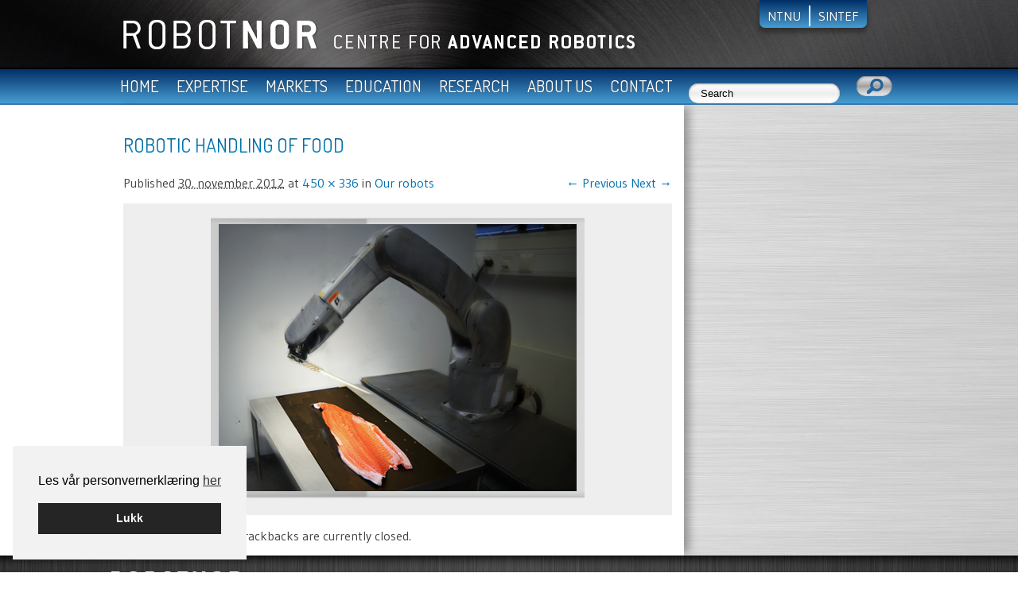

--- FILE ---
content_type: text/html; charset=UTF-8
request_url: https://robotnor.no/our-robots/robotic-handling-of-food/
body_size: 16842
content:
<!DOCTYPE html>
<!--[if IE 6]>
<html id="ie6" lang="nb-NO">
<![endif]-->
<!--[if IE 7]>
<html id="ie7" lang="nb-NO">
<![endif]-->
<!--[if IE 8]>
<html id="ie8" lang="nb-NO">
<![endif]-->
<!--[if IE 9]>
<html id="ie9" lang="nb-NO">
<![endif]-->
<!--[if !(IE 6) | !(IE 7) | !(IE 8) | !(IE 9)  ]><!-->
<html lang="nb-NO">
<!--<![endif]-->
<head>
<meta charset="UTF-8" />
<!-- <meta name="viewport" content="width=device-width" /> -->
<title>Robotic handling of food - ROBOTNORROBOTNOR</title>
<link rel="profile" href="http://gmpg.org/xfn/11" />
<link rel="stylesheet" type="text/css" media="all" href="https://robotnor.no/wp-content/themes/smartchild/style.css" />
<link rel="pingback" href="https://robotnor.no/xmlrpc.php" />

<!--[if lt IE 9]>
<script src="https://robotnor.no/wp-content/themes/toolbox/js/html5.js" type="text/javascript"></script>
<![endif]-->
<!--[if gte IE 9]>
  <style type="text/css">
    .gradient {
       filter: none;
    }
  </style>
<![endif]-->
<!--[if lte IE 8]>  
    <script type="text/javascript" src="https://robotnor.no/wp-content/themes/smartchild/js/mootools.js"></script>  
    <script type="text/javascript" src="https://robotnor.no/wp-content/themes/smartchild/js/selectivizr.js"></script>  
<![endif]--> 

<!--[if lte IE 7]>  
    <script type="text/javascript" src="https://robotnor.no/wp-content/themes/smartchild/js/mootools.js"></script>  
    <script type="text/javascript" src="https://robotnor.no/wp-content/themes/smartchild/js/selectivizr.js"></script>  
<![endif]-->  

<meta name='robots' content='index, follow, max-image-preview:large, max-snippet:-1, max-video-preview:-1' />
	<style>img:is([sizes="auto" i], [sizes^="auto," i]) { contain-intrinsic-size: 3000px 1500px }</style>
	
<!-- Google Tag Manager for WordPress by gtm4wp.com -->
<script data-cfasync="false" data-pagespeed-no-defer>
	var gtm4wp_datalayer_name = "dataLayer";
	var dataLayer = dataLayer || [];
</script>
<!-- End Google Tag Manager for WordPress by gtm4wp.com -->
	<!-- This site is optimized with the Yoast SEO plugin v24.6 - https://yoast.com/wordpress/plugins/seo/ -->
	<link rel="canonical" href="https://robotnor.no/our-robots/robotic-handling-of-food/" />
	<meta property="og:locale" content="nb_NO" />
	<meta property="og:type" content="article" />
	<meta property="og:title" content="Robotic handling of food - ROBOTNOR" />
	<meta property="og:url" content="https://robotnor.no/our-robots/robotic-handling-of-food/" />
	<meta property="og:site_name" content="ROBOTNOR" />
	<meta property="og:image" content="https://robotnor.no/our-robots/robotic-handling-of-food" />
	<meta property="og:image:width" content="450" />
	<meta property="og:image:height" content="336" />
	<meta property="og:image:type" content="image/png" />
	<meta name="twitter:card" content="summary_large_image" />
	<script type="application/ld+json" class="yoast-schema-graph">{"@context":"https://schema.org","@graph":[{"@type":"WebPage","@id":"https://robotnor.no/our-robots/robotic-handling-of-food/","url":"https://robotnor.no/our-robots/robotic-handling-of-food/","name":"Robotic handling of food - ROBOTNOR","isPartOf":{"@id":"https://robotnor.no/#website"},"primaryImageOfPage":{"@id":"https://robotnor.no/our-robots/robotic-handling-of-food/#primaryimage"},"image":{"@id":"https://robotnor.no/our-robots/robotic-handling-of-food/#primaryimage"},"thumbnailUrl":"https://robotnor.no/wp-content/uploads/2012/11/Robotic-handling-of-food.png","datePublished":"2012-11-30T00:01:50+00:00","breadcrumb":{"@id":"https://robotnor.no/our-robots/robotic-handling-of-food/#breadcrumb"},"inLanguage":"nb-NO","potentialAction":[{"@type":"ReadAction","target":["https://robotnor.no/our-robots/robotic-handling-of-food/"]}]},{"@type":"ImageObject","inLanguage":"nb-NO","@id":"https://robotnor.no/our-robots/robotic-handling-of-food/#primaryimage","url":"https://robotnor.no/wp-content/uploads/2012/11/Robotic-handling-of-food.png","contentUrl":"https://robotnor.no/wp-content/uploads/2012/11/Robotic-handling-of-food.png","width":"450","height":"336"},{"@type":"BreadcrumbList","@id":"https://robotnor.no/our-robots/robotic-handling-of-food/#breadcrumb","itemListElement":[{"@type":"ListItem","position":1,"name":"Hjem","item":"https://robotnor.no/"},{"@type":"ListItem","position":2,"name":"Our robots","item":"https://robotnor.no/our-robots/"},{"@type":"ListItem","position":3,"name":"Robotic handling of food"}]},{"@type":"WebSite","@id":"https://robotnor.no/#website","url":"https://robotnor.no/","name":"ROBOTNOR","description":"Centre for advanced robotics","potentialAction":[{"@type":"SearchAction","target":{"@type":"EntryPoint","urlTemplate":"https://robotnor.no/?s={search_term_string}"},"query-input":{"@type":"PropertyValueSpecification","valueRequired":true,"valueName":"search_term_string"}}],"inLanguage":"nb-NO"}]}</script>
	<!-- / Yoast SEO plugin. -->


<link rel="alternate" type="application/rss+xml" title="ROBOTNOR &raquo; strøm" href="https://robotnor.no/feed/" />
<link rel='stylesheet' id='royalslider-frontend-css-css' href='https://robotnor.no/wp-content/plugins/royalslider/css/royalslider.css?ver=6.8.3' type='text/css' media='all' />
<link rel='stylesheet' id='royalslider-skin-minimal-css' href='https://robotnor.no/wp-content/plugins/royalslider/css/royalslider-skins/minimal/minimal.css?ver=6.8.3' type='text/css' media='all' />
<link rel='stylesheet' id='wp-block-library-css' href='https://robotnor.no/wp-includes/css/dist/block-library/style.min.css?ver=6.8.3' type='text/css' media='all' />
<style id='classic-theme-styles-inline-css' type='text/css'>
/*! This file is auto-generated */
.wp-block-button__link{color:#fff;background-color:#32373c;border-radius:9999px;box-shadow:none;text-decoration:none;padding:calc(.667em + 2px) calc(1.333em + 2px);font-size:1.125em}.wp-block-file__button{background:#32373c;color:#fff;text-decoration:none}
</style>
<style id='global-styles-inline-css' type='text/css'>
:root{--wp--preset--aspect-ratio--square: 1;--wp--preset--aspect-ratio--4-3: 4/3;--wp--preset--aspect-ratio--3-4: 3/4;--wp--preset--aspect-ratio--3-2: 3/2;--wp--preset--aspect-ratio--2-3: 2/3;--wp--preset--aspect-ratio--16-9: 16/9;--wp--preset--aspect-ratio--9-16: 9/16;--wp--preset--color--black: #000000;--wp--preset--color--cyan-bluish-gray: #abb8c3;--wp--preset--color--white: #ffffff;--wp--preset--color--pale-pink: #f78da7;--wp--preset--color--vivid-red: #cf2e2e;--wp--preset--color--luminous-vivid-orange: #ff6900;--wp--preset--color--luminous-vivid-amber: #fcb900;--wp--preset--color--light-green-cyan: #7bdcb5;--wp--preset--color--vivid-green-cyan: #00d084;--wp--preset--color--pale-cyan-blue: #8ed1fc;--wp--preset--color--vivid-cyan-blue: #0693e3;--wp--preset--color--vivid-purple: #9b51e0;--wp--preset--gradient--vivid-cyan-blue-to-vivid-purple: linear-gradient(135deg,rgba(6,147,227,1) 0%,rgb(155,81,224) 100%);--wp--preset--gradient--light-green-cyan-to-vivid-green-cyan: linear-gradient(135deg,rgb(122,220,180) 0%,rgb(0,208,130) 100%);--wp--preset--gradient--luminous-vivid-amber-to-luminous-vivid-orange: linear-gradient(135deg,rgba(252,185,0,1) 0%,rgba(255,105,0,1) 100%);--wp--preset--gradient--luminous-vivid-orange-to-vivid-red: linear-gradient(135deg,rgba(255,105,0,1) 0%,rgb(207,46,46) 100%);--wp--preset--gradient--very-light-gray-to-cyan-bluish-gray: linear-gradient(135deg,rgb(238,238,238) 0%,rgb(169,184,195) 100%);--wp--preset--gradient--cool-to-warm-spectrum: linear-gradient(135deg,rgb(74,234,220) 0%,rgb(151,120,209) 20%,rgb(207,42,186) 40%,rgb(238,44,130) 60%,rgb(251,105,98) 80%,rgb(254,248,76) 100%);--wp--preset--gradient--blush-light-purple: linear-gradient(135deg,rgb(255,206,236) 0%,rgb(152,150,240) 100%);--wp--preset--gradient--blush-bordeaux: linear-gradient(135deg,rgb(254,205,165) 0%,rgb(254,45,45) 50%,rgb(107,0,62) 100%);--wp--preset--gradient--luminous-dusk: linear-gradient(135deg,rgb(255,203,112) 0%,rgb(199,81,192) 50%,rgb(65,88,208) 100%);--wp--preset--gradient--pale-ocean: linear-gradient(135deg,rgb(255,245,203) 0%,rgb(182,227,212) 50%,rgb(51,167,181) 100%);--wp--preset--gradient--electric-grass: linear-gradient(135deg,rgb(202,248,128) 0%,rgb(113,206,126) 100%);--wp--preset--gradient--midnight: linear-gradient(135deg,rgb(2,3,129) 0%,rgb(40,116,252) 100%);--wp--preset--font-size--small: 13px;--wp--preset--font-size--medium: 20px;--wp--preset--font-size--large: 36px;--wp--preset--font-size--x-large: 42px;--wp--preset--spacing--20: 0.44rem;--wp--preset--spacing--30: 0.67rem;--wp--preset--spacing--40: 1rem;--wp--preset--spacing--50: 1.5rem;--wp--preset--spacing--60: 2.25rem;--wp--preset--spacing--70: 3.38rem;--wp--preset--spacing--80: 5.06rem;--wp--preset--shadow--natural: 6px 6px 9px rgba(0, 0, 0, 0.2);--wp--preset--shadow--deep: 12px 12px 50px rgba(0, 0, 0, 0.4);--wp--preset--shadow--sharp: 6px 6px 0px rgba(0, 0, 0, 0.2);--wp--preset--shadow--outlined: 6px 6px 0px -3px rgba(255, 255, 255, 1), 6px 6px rgba(0, 0, 0, 1);--wp--preset--shadow--crisp: 6px 6px 0px rgba(0, 0, 0, 1);}:where(.is-layout-flex){gap: 0.5em;}:where(.is-layout-grid){gap: 0.5em;}body .is-layout-flex{display: flex;}.is-layout-flex{flex-wrap: wrap;align-items: center;}.is-layout-flex > :is(*, div){margin: 0;}body .is-layout-grid{display: grid;}.is-layout-grid > :is(*, div){margin: 0;}:where(.wp-block-columns.is-layout-flex){gap: 2em;}:where(.wp-block-columns.is-layout-grid){gap: 2em;}:where(.wp-block-post-template.is-layout-flex){gap: 1.25em;}:where(.wp-block-post-template.is-layout-grid){gap: 1.25em;}.has-black-color{color: var(--wp--preset--color--black) !important;}.has-cyan-bluish-gray-color{color: var(--wp--preset--color--cyan-bluish-gray) !important;}.has-white-color{color: var(--wp--preset--color--white) !important;}.has-pale-pink-color{color: var(--wp--preset--color--pale-pink) !important;}.has-vivid-red-color{color: var(--wp--preset--color--vivid-red) !important;}.has-luminous-vivid-orange-color{color: var(--wp--preset--color--luminous-vivid-orange) !important;}.has-luminous-vivid-amber-color{color: var(--wp--preset--color--luminous-vivid-amber) !important;}.has-light-green-cyan-color{color: var(--wp--preset--color--light-green-cyan) !important;}.has-vivid-green-cyan-color{color: var(--wp--preset--color--vivid-green-cyan) !important;}.has-pale-cyan-blue-color{color: var(--wp--preset--color--pale-cyan-blue) !important;}.has-vivid-cyan-blue-color{color: var(--wp--preset--color--vivid-cyan-blue) !important;}.has-vivid-purple-color{color: var(--wp--preset--color--vivid-purple) !important;}.has-black-background-color{background-color: var(--wp--preset--color--black) !important;}.has-cyan-bluish-gray-background-color{background-color: var(--wp--preset--color--cyan-bluish-gray) !important;}.has-white-background-color{background-color: var(--wp--preset--color--white) !important;}.has-pale-pink-background-color{background-color: var(--wp--preset--color--pale-pink) !important;}.has-vivid-red-background-color{background-color: var(--wp--preset--color--vivid-red) !important;}.has-luminous-vivid-orange-background-color{background-color: var(--wp--preset--color--luminous-vivid-orange) !important;}.has-luminous-vivid-amber-background-color{background-color: var(--wp--preset--color--luminous-vivid-amber) !important;}.has-light-green-cyan-background-color{background-color: var(--wp--preset--color--light-green-cyan) !important;}.has-vivid-green-cyan-background-color{background-color: var(--wp--preset--color--vivid-green-cyan) !important;}.has-pale-cyan-blue-background-color{background-color: var(--wp--preset--color--pale-cyan-blue) !important;}.has-vivid-cyan-blue-background-color{background-color: var(--wp--preset--color--vivid-cyan-blue) !important;}.has-vivid-purple-background-color{background-color: var(--wp--preset--color--vivid-purple) !important;}.has-black-border-color{border-color: var(--wp--preset--color--black) !important;}.has-cyan-bluish-gray-border-color{border-color: var(--wp--preset--color--cyan-bluish-gray) !important;}.has-white-border-color{border-color: var(--wp--preset--color--white) !important;}.has-pale-pink-border-color{border-color: var(--wp--preset--color--pale-pink) !important;}.has-vivid-red-border-color{border-color: var(--wp--preset--color--vivid-red) !important;}.has-luminous-vivid-orange-border-color{border-color: var(--wp--preset--color--luminous-vivid-orange) !important;}.has-luminous-vivid-amber-border-color{border-color: var(--wp--preset--color--luminous-vivid-amber) !important;}.has-light-green-cyan-border-color{border-color: var(--wp--preset--color--light-green-cyan) !important;}.has-vivid-green-cyan-border-color{border-color: var(--wp--preset--color--vivid-green-cyan) !important;}.has-pale-cyan-blue-border-color{border-color: var(--wp--preset--color--pale-cyan-blue) !important;}.has-vivid-cyan-blue-border-color{border-color: var(--wp--preset--color--vivid-cyan-blue) !important;}.has-vivid-purple-border-color{border-color: var(--wp--preset--color--vivid-purple) !important;}.has-vivid-cyan-blue-to-vivid-purple-gradient-background{background: var(--wp--preset--gradient--vivid-cyan-blue-to-vivid-purple) !important;}.has-light-green-cyan-to-vivid-green-cyan-gradient-background{background: var(--wp--preset--gradient--light-green-cyan-to-vivid-green-cyan) !important;}.has-luminous-vivid-amber-to-luminous-vivid-orange-gradient-background{background: var(--wp--preset--gradient--luminous-vivid-amber-to-luminous-vivid-orange) !important;}.has-luminous-vivid-orange-to-vivid-red-gradient-background{background: var(--wp--preset--gradient--luminous-vivid-orange-to-vivid-red) !important;}.has-very-light-gray-to-cyan-bluish-gray-gradient-background{background: var(--wp--preset--gradient--very-light-gray-to-cyan-bluish-gray) !important;}.has-cool-to-warm-spectrum-gradient-background{background: var(--wp--preset--gradient--cool-to-warm-spectrum) !important;}.has-blush-light-purple-gradient-background{background: var(--wp--preset--gradient--blush-light-purple) !important;}.has-blush-bordeaux-gradient-background{background: var(--wp--preset--gradient--blush-bordeaux) !important;}.has-luminous-dusk-gradient-background{background: var(--wp--preset--gradient--luminous-dusk) !important;}.has-pale-ocean-gradient-background{background: var(--wp--preset--gradient--pale-ocean) !important;}.has-electric-grass-gradient-background{background: var(--wp--preset--gradient--electric-grass) !important;}.has-midnight-gradient-background{background: var(--wp--preset--gradient--midnight) !important;}.has-small-font-size{font-size: var(--wp--preset--font-size--small) !important;}.has-medium-font-size{font-size: var(--wp--preset--font-size--medium) !important;}.has-large-font-size{font-size: var(--wp--preset--font-size--large) !important;}.has-x-large-font-size{font-size: var(--wp--preset--font-size--x-large) !important;}
:where(.wp-block-post-template.is-layout-flex){gap: 1.25em;}:where(.wp-block-post-template.is-layout-grid){gap: 1.25em;}
:where(.wp-block-columns.is-layout-flex){gap: 2em;}:where(.wp-block-columns.is-layout-grid){gap: 2em;}
:root :where(.wp-block-pullquote){font-size: 1.5em;line-height: 1.6;}
:root{--wp--preset--aspect-ratio--square: 1;--wp--preset--aspect-ratio--4-3: 4/3;--wp--preset--aspect-ratio--3-4: 3/4;--wp--preset--aspect-ratio--3-2: 3/2;--wp--preset--aspect-ratio--2-3: 2/3;--wp--preset--aspect-ratio--16-9: 16/9;--wp--preset--aspect-ratio--9-16: 9/16;--wp--preset--color--black: #000000;--wp--preset--color--cyan-bluish-gray: #abb8c3;--wp--preset--color--white: #ffffff;--wp--preset--color--pale-pink: #f78da7;--wp--preset--color--vivid-red: #cf2e2e;--wp--preset--color--luminous-vivid-orange: #ff6900;--wp--preset--color--luminous-vivid-amber: #fcb900;--wp--preset--color--light-green-cyan: #7bdcb5;--wp--preset--color--vivid-green-cyan: #00d084;--wp--preset--color--pale-cyan-blue: #8ed1fc;--wp--preset--color--vivid-cyan-blue: #0693e3;--wp--preset--color--vivid-purple: #9b51e0;--wp--preset--gradient--vivid-cyan-blue-to-vivid-purple: linear-gradient(135deg,rgba(6,147,227,1) 0%,rgb(155,81,224) 100%);--wp--preset--gradient--light-green-cyan-to-vivid-green-cyan: linear-gradient(135deg,rgb(122,220,180) 0%,rgb(0,208,130) 100%);--wp--preset--gradient--luminous-vivid-amber-to-luminous-vivid-orange: linear-gradient(135deg,rgba(252,185,0,1) 0%,rgba(255,105,0,1) 100%);--wp--preset--gradient--luminous-vivid-orange-to-vivid-red: linear-gradient(135deg,rgba(255,105,0,1) 0%,rgb(207,46,46) 100%);--wp--preset--gradient--very-light-gray-to-cyan-bluish-gray: linear-gradient(135deg,rgb(238,238,238) 0%,rgb(169,184,195) 100%);--wp--preset--gradient--cool-to-warm-spectrum: linear-gradient(135deg,rgb(74,234,220) 0%,rgb(151,120,209) 20%,rgb(207,42,186) 40%,rgb(238,44,130) 60%,rgb(251,105,98) 80%,rgb(254,248,76) 100%);--wp--preset--gradient--blush-light-purple: linear-gradient(135deg,rgb(255,206,236) 0%,rgb(152,150,240) 100%);--wp--preset--gradient--blush-bordeaux: linear-gradient(135deg,rgb(254,205,165) 0%,rgb(254,45,45) 50%,rgb(107,0,62) 100%);--wp--preset--gradient--luminous-dusk: linear-gradient(135deg,rgb(255,203,112) 0%,rgb(199,81,192) 50%,rgb(65,88,208) 100%);--wp--preset--gradient--pale-ocean: linear-gradient(135deg,rgb(255,245,203) 0%,rgb(182,227,212) 50%,rgb(51,167,181) 100%);--wp--preset--gradient--electric-grass: linear-gradient(135deg,rgb(202,248,128) 0%,rgb(113,206,126) 100%);--wp--preset--gradient--midnight: linear-gradient(135deg,rgb(2,3,129) 0%,rgb(40,116,252) 100%);--wp--preset--font-size--small: 13px;--wp--preset--font-size--medium: 20px;--wp--preset--font-size--large: 36px;--wp--preset--font-size--x-large: 42px;--wp--preset--spacing--20: 0.44rem;--wp--preset--spacing--30: 0.67rem;--wp--preset--spacing--40: 1rem;--wp--preset--spacing--50: 1.5rem;--wp--preset--spacing--60: 2.25rem;--wp--preset--spacing--70: 3.38rem;--wp--preset--spacing--80: 5.06rem;--wp--preset--shadow--natural: 6px 6px 9px rgba(0, 0, 0, 0.2);--wp--preset--shadow--deep: 12px 12px 50px rgba(0, 0, 0, 0.4);--wp--preset--shadow--sharp: 6px 6px 0px rgba(0, 0, 0, 0.2);--wp--preset--shadow--outlined: 6px 6px 0px -3px rgba(255, 255, 255, 1), 6px 6px rgba(0, 0, 0, 1);--wp--preset--shadow--crisp: 6px 6px 0px rgba(0, 0, 0, 1);}:where(.is-layout-flex){gap: 0.5em;}:where(.is-layout-grid){gap: 0.5em;}body .is-layout-flex{display: flex;}.is-layout-flex{flex-wrap: wrap;align-items: center;}.is-layout-flex > :is(*, div){margin: 0;}body .is-layout-grid{display: grid;}.is-layout-grid > :is(*, div){margin: 0;}:where(.wp-block-columns.is-layout-flex){gap: 2em;}:where(.wp-block-columns.is-layout-grid){gap: 2em;}:where(.wp-block-post-template.is-layout-flex){gap: 1.25em;}:where(.wp-block-post-template.is-layout-grid){gap: 1.25em;}.has-black-color{color: var(--wp--preset--color--black) !important;}.has-cyan-bluish-gray-color{color: var(--wp--preset--color--cyan-bluish-gray) !important;}.has-white-color{color: var(--wp--preset--color--white) !important;}.has-pale-pink-color{color: var(--wp--preset--color--pale-pink) !important;}.has-vivid-red-color{color: var(--wp--preset--color--vivid-red) !important;}.has-luminous-vivid-orange-color{color: var(--wp--preset--color--luminous-vivid-orange) !important;}.has-luminous-vivid-amber-color{color: var(--wp--preset--color--luminous-vivid-amber) !important;}.has-light-green-cyan-color{color: var(--wp--preset--color--light-green-cyan) !important;}.has-vivid-green-cyan-color{color: var(--wp--preset--color--vivid-green-cyan) !important;}.has-pale-cyan-blue-color{color: var(--wp--preset--color--pale-cyan-blue) !important;}.has-vivid-cyan-blue-color{color: var(--wp--preset--color--vivid-cyan-blue) !important;}.has-vivid-purple-color{color: var(--wp--preset--color--vivid-purple) !important;}.has-black-background-color{background-color: var(--wp--preset--color--black) !important;}.has-cyan-bluish-gray-background-color{background-color: var(--wp--preset--color--cyan-bluish-gray) !important;}.has-white-background-color{background-color: var(--wp--preset--color--white) !important;}.has-pale-pink-background-color{background-color: var(--wp--preset--color--pale-pink) !important;}.has-vivid-red-background-color{background-color: var(--wp--preset--color--vivid-red) !important;}.has-luminous-vivid-orange-background-color{background-color: var(--wp--preset--color--luminous-vivid-orange) !important;}.has-luminous-vivid-amber-background-color{background-color: var(--wp--preset--color--luminous-vivid-amber) !important;}.has-light-green-cyan-background-color{background-color: var(--wp--preset--color--light-green-cyan) !important;}.has-vivid-green-cyan-background-color{background-color: var(--wp--preset--color--vivid-green-cyan) !important;}.has-pale-cyan-blue-background-color{background-color: var(--wp--preset--color--pale-cyan-blue) !important;}.has-vivid-cyan-blue-background-color{background-color: var(--wp--preset--color--vivid-cyan-blue) !important;}.has-vivid-purple-background-color{background-color: var(--wp--preset--color--vivid-purple) !important;}.has-black-border-color{border-color: var(--wp--preset--color--black) !important;}.has-cyan-bluish-gray-border-color{border-color: var(--wp--preset--color--cyan-bluish-gray) !important;}.has-white-border-color{border-color: var(--wp--preset--color--white) !important;}.has-pale-pink-border-color{border-color: var(--wp--preset--color--pale-pink) !important;}.has-vivid-red-border-color{border-color: var(--wp--preset--color--vivid-red) !important;}.has-luminous-vivid-orange-border-color{border-color: var(--wp--preset--color--luminous-vivid-orange) !important;}.has-luminous-vivid-amber-border-color{border-color: var(--wp--preset--color--luminous-vivid-amber) !important;}.has-light-green-cyan-border-color{border-color: var(--wp--preset--color--light-green-cyan) !important;}.has-vivid-green-cyan-border-color{border-color: var(--wp--preset--color--vivid-green-cyan) !important;}.has-pale-cyan-blue-border-color{border-color: var(--wp--preset--color--pale-cyan-blue) !important;}.has-vivid-cyan-blue-border-color{border-color: var(--wp--preset--color--vivid-cyan-blue) !important;}.has-vivid-purple-border-color{border-color: var(--wp--preset--color--vivid-purple) !important;}.has-vivid-cyan-blue-to-vivid-purple-gradient-background{background: var(--wp--preset--gradient--vivid-cyan-blue-to-vivid-purple) !important;}.has-light-green-cyan-to-vivid-green-cyan-gradient-background{background: var(--wp--preset--gradient--light-green-cyan-to-vivid-green-cyan) !important;}.has-luminous-vivid-amber-to-luminous-vivid-orange-gradient-background{background: var(--wp--preset--gradient--luminous-vivid-amber-to-luminous-vivid-orange) !important;}.has-luminous-vivid-orange-to-vivid-red-gradient-background{background: var(--wp--preset--gradient--luminous-vivid-orange-to-vivid-red) !important;}.has-very-light-gray-to-cyan-bluish-gray-gradient-background{background: var(--wp--preset--gradient--very-light-gray-to-cyan-bluish-gray) !important;}.has-cool-to-warm-spectrum-gradient-background{background: var(--wp--preset--gradient--cool-to-warm-spectrum) !important;}.has-blush-light-purple-gradient-background{background: var(--wp--preset--gradient--blush-light-purple) !important;}.has-blush-bordeaux-gradient-background{background: var(--wp--preset--gradient--blush-bordeaux) !important;}.has-luminous-dusk-gradient-background{background: var(--wp--preset--gradient--luminous-dusk) !important;}.has-pale-ocean-gradient-background{background: var(--wp--preset--gradient--pale-ocean) !important;}.has-electric-grass-gradient-background{background: var(--wp--preset--gradient--electric-grass) !important;}.has-midnight-gradient-background{background: var(--wp--preset--gradient--midnight) !important;}.has-small-font-size{font-size: var(--wp--preset--font-size--small) !important;}.has-medium-font-size{font-size: var(--wp--preset--font-size--medium) !important;}.has-large-font-size{font-size: var(--wp--preset--font-size--large) !important;}.has-x-large-font-size{font-size: var(--wp--preset--font-size--x-large) !important;}
:where(.wp-block-post-template.is-layout-flex){gap: 1.25em;}:where(.wp-block-post-template.is-layout-grid){gap: 1.25em;}
:where(.wp-block-columns.is-layout-flex){gap: 2em;}:where(.wp-block-columns.is-layout-grid){gap: 2em;}
:root :where(.wp-block-pullquote){font-size: 1.5em;line-height: 1.6;}
</style>
<link rel='stylesheet' id='cookieconsent-css' href='https://robotnor.no/wp-content/plugins/smart-settings/public/css/cookieconsent.min.css?ver=3.2.1' type='text/css' media='all' />
<script type="text/javascript" src="https://robotnor.no/wp-includes/js/jquery/jquery.min.js?ver=3.7.1" id="jquery-core-js"></script>
<script type="text/javascript" src="https://robotnor.no/wp-includes/js/jquery/jquery-migrate.min.js?ver=3.4.1" id="jquery-migrate-js"></script>
<script type="text/javascript" src="https://robotnor.no/wp-content/plugins/royalslider/js/jquery.royal-slider.min.js?ver=1.0" id="royalslider-js-js"></script>
<script type="text/javascript" src="https://robotnor.no/wp-content/plugins/royalslider/js/jquery.easing.1.3.min.js?ver=6.8.3" id="jquery-easing-js-js"></script>
<script type="text/javascript" id="analytify-events-tracking-js-extra">
/* <![CDATA[ */
var analytify_events_tracking = {"ajaxurl":"https:\/\/robotnor.no\/wp-admin\/admin-ajax.php","tracking_mode":"gtag","ga_mode":"ga4","tracking_code":"G-W92MFZ3L7R","is_track_user":"1","root_domain":"robotnor.no","affiliate_link":"","download_extension":"zip|mp3*|mpe*g|pdf|docx*|pptx*|xlsx*|rar*","anchor_tracking":""};
var analytify_events_tracking = {"ajaxurl":"https:\/\/robotnor.no\/wp-admin\/admin-ajax.php","tracking_mode":"gtag","ga_mode":"ga4","tracking_code":"G-W92MFZ3L7R","is_track_user":"1","root_domain":"robotnor.no","affiliate_link":"","download_extension":"zip|mp3*|mpe*g|pdf|docx*|pptx*|xlsx*|rar*","anchor_tracking":""};
/* ]]> */
</script>
<script type="text/javascript" src="https://robotnor.no/wp-content/plugins/wp-analytify-pro/inc/modules/events-tracking/assets/js/analytify-events-tracking.min.js?ver=7.1.1" id="analytify-events-tracking-js"></script>
<script type="text/javascript" src="https://robotnor.no/wp-content/themes/smartchild/js/jquery-ui-1.9.1.custom.js?ver=6.8.3" id="accordions-js"></script>
<script type="text/javascript" src="https://robotnor.no/wp-content/themes/smartchild/js/menu.js?ver=6.8.3" id="menu-js"></script>
<script type="text/javascript" src="https://robotnor.no/wp-content/themes/smartchild/js/jquery.ba-resize.min.js?ver=6.8.3" id="resize-js"></script>
<script type="text/javascript" src="https://robotnor.no/wp-content/themes/smartchild/js/pxgradient-1.0.2.jquery.min.js?ver=6.8.3" id="gradients-js"></script>
<script type="text/javascript" src="https://robotnor.no/wp-content/themes/smartchild/js/jScrollPane.js?ver=6.8.3" id="scroller-js"></script>
<script type="text/javascript" src="https://robotnor.no/wp-content/themes/smartchild/js/jquery.mousewheel.js?ver=6.8.3" id="scrollmouse-js"></script>
<link rel="https://api.w.org/" href="https://robotnor.no/wp-json/" /><link rel="alternate" title="JSON" type="application/json" href="https://robotnor.no/wp-json/wp/v2/media/741" /><link rel="EditURI" type="application/rsd+xml" title="RSD" href="https://robotnor.no/xmlrpc.php?rsd" />
<link rel='shortlink' href='https://robotnor.no/?p=741' />
<link rel="alternate" title="oEmbed (JSON)" type="application/json+oembed" href="https://robotnor.no/wp-json/oembed/1.0/embed?url=https%3A%2F%2Frobotnor.no%2Four-robots%2Frobotic-handling-of-food%2F%23main" />
<link rel="alternate" title="oEmbed (XML)" type="text/xml+oembed" href="https://robotnor.no/wp-json/oembed/1.0/embed?url=https%3A%2F%2Frobotnor.no%2Four-robots%2Frobotic-handling-of-food%2F%23main&#038;format=xml" />

<!-- Google Tag Manager for WordPress by gtm4wp.com -->
<!-- GTM Container placement set to automatic -->
<script data-cfasync="false" data-pagespeed-no-defer>
	var dataLayer_content = {"visitorLoginState":"logged-out","visitorType":"visitor-logged-out","pagePostType":"attachment","pagePostType2":"single-attachment","pagePostAuthor":"Aksel Transeth"};
	dataLayer.push( dataLayer_content );
</script>
<script data-cfasync="false">
(function(w,d,s,l,i){w[l]=w[l]||[];w[l].push({'gtm.start':
new Date().getTime(),event:'gtm.js'});var f=d.getElementsByTagName(s)[0],
j=d.createElement(s),dl=l!='dataLayer'?'&l='+l:'';j.async=true;j.src=
'//www.googletagmanager.com/gtm.js?id='+i+dl;f.parentNode.insertBefore(j,f);
})(window,document,'script','dataLayer','GTM-T7JTMW4');
</script>
<!-- End Google Tag Manager for WordPress by gtm4wp.com --><!-- Denne koden er lagt til av Analytify (7.1.3) https://analytify.io/ !-->
			<script async src="https://www.googletagmanager.com/gtag/js?id=G-W92MFZ3L7R"></script>
			<script>
			window.dataLayer = window.dataLayer || [];
			function gtag(){dataLayer.push(arguments);}
			gtag('js', new Date());

			const configuration = {"anonymize_ip":"false","forceSSL":"false","allow_display_features":"false","debug_mode":true};
			const gaID = 'G-W92MFZ3L7R';

			
			gtag('config', gaID, configuration);

			
			</script>

			<!-- Denne koden er lagt til av Analytify (7.1.3) !-->
<link rel="stylesheet" href="https://robotnor.no/wp-content/themes/smartchild/css/website.css" type="text/css" media="screen"/>
<!--[if IE 8]> 
<link rel="stylesheet" href="https://robotnor.no/wp-content/themes/smartchild/css/ie.css" type="text/css" />
<![endif]--> 
<!--[if lte IE 7]>  
<link rel="stylesheet" href="https://robotnor.no/wp-content/themes/smartchild/css/ie7.css" type="text/css" />
<![endif]--> 
<script type="text/javascript" src="https://robotnor.no/wp-content/themes/smartchild/js/jquery-ui-1.9.1.custom.js"></script>
<script type="text/javascript" src="https://robotnor.no/wp-content/themes/smartchild/js/jquery.tinyscrollbar.min.js"></script>
<script type="text/javascript" src="https://robotnor.no/wp-content/themes/smartchild/js/jquery-extra-selectors.js"></script>
</head>

<body class="attachment wp-singular attachment-template-default attachmentid-741 attachment-png wp-theme-toolbox wp-child-theme-smartchild">
<div id="page" class="hfeed">

	<header id="branding" role="banner" class="group">
		
		<div class="centercontainer" id="top-wrapper">
			<a href="https://robotnor.no/" title="ROBOTNOR" rel="home"><img id="logo" src="https://robotnor.no/wp-content/themes/smartchild/images/logo.png" /></a>	
			<div class="menu-topmenu-container"><ul id="menu-topmenu" class="menu"><li id="menu-item-378" class="menu-item menu-item-type-custom menu-item-object-custom menu-item-378"><a target="_blank" href="http://www.ntnu.no">NTNU</a></li>
<li id="menu-item-379" class="menu-item menu-item-type-custom menu-item-object-custom menu-item-379"><a target="_blank" href="http://www.sintef.no">SINTEF</a></li>
</ul></div>		</div>
		
	</header><!-- #branding -->	
<div id="header-main" style="float:left; position:relative; width:100%;">
	<nav id="access" role="navigation" class="gradient">
		<div class="centercontainer">
<ul><li id="relation-815" class="menu-item-id-815 top-level"><a href="https://robotnor.no/">Home</a></li><li id="relation-65" class="menu-item-id-65 top-level"><a href="https://robotnor.no/expertise/">Expertise</a></li><li id="relation-66" class="menu-item-id-66 top-level"><a href="https://robotnor.no/markets/">Markets</a></li><li id="relation-67" class="menu-item-id-67 top-level"><a href="https://robotnor.no/education/">Education</a></li><li id="relation-907" class="menu-item-id-907 top-level"><a href="https://robotnor.no/research-page/">Research</a></li><li id="relation-68" class="menu-item-id-68 top-level"><a href="https://robotnor.no/about-us/">About us</a></li><li id="relation-69" class="menu-item-id-69 top-level"><a href="https://robotnor.no/contact/">Contact</a></li></ul>
			<h1 class="assistive-text section-heading">Main menu</h1>
			<div class="skip-link screen-reader-text"><a href="#content" title="Skip to content">Skip to content</a></div>

						
			<script type="text/javascript">
	function emptyText(){
		if(document.getElementById('s').value == 'Search'){
			document.getElementById('s').value	=	"";
		} /*else {
			document.getElementById('s').value = 'Search';
		} */
	}
	function fillText(){
		if(document.getElementById('s').value == ''){
			document.getElementById('s').value	=	"Search";
		}/* else {
			document.getElementById('s').value = '';
		} */
	}
</script>
<form role="search" method="get" id="searchform" action="https://robotnor.no/">
    <div><label class="screen-reader-text" for="s"></label>
        <input type="text" value="Search" name="s" id="s" onfocus="emptyText();" onblur="fillText();" />
        <input type="submit" id="searchsubmit" value="" />
    </div>
</form>
		</div>
	</nav><!-- #access -->
	
	<div id="mega-submenu">
		<div class="centercontainer">
			<ul class="sub-pages relation-65"><li id="subcontext-7" class="parent-65 menu-id-8"><a href="https://robotnor.no/expertise/fields-of-competence/">Fields of competence</a><ul class="sub-sub-pages  subcontext-7"><div id="scrollbar0">
											<div class="scrollbar" style="height:200px;"><div class="track"><div class="thumb"><div class="end"></div></div></div></div>
											<div class="viewport">
												 <div class="overview"><li id="subsubcontext-29" class="sub-sub-page parent-8 menu-id-9"><a href="https://robotnor.no/expertise/fields-of-competence/mathematical-modeling-for-control/">Mathematical modeling for control</a></li><li id="subsubcontext-30" class="sub-sub-page parent-8 menu-id-10"><a href="https://robotnor.no/expertise/fields-of-competence/nonlinear-control/">Nonlinear control</a></li><li id="subsubcontext-31" class="sub-sub-page parent-8 menu-id-11"><a href="https://robotnor.no/expertise/fields-of-competence/robot-learning/">Robot learning</a></li><li id="subsubcontext-32" class="sub-sub-page parent-8 menu-id-12"><a href="https://robotnor.no/expertise/fields-of-competence/real-time-control-and-communication/">Real time control and communication</a></li><li id="subsubcontext-33" class="sub-sub-page parent-8 menu-id-13"><a href="https://robotnor.no/expertise/fields-of-competence/sensor-fusion/">Sensor fusion</a></li><li id="subsubcontext-34" class="sub-sub-page parent-8 menu-id-14"><a href="https://robotnor.no/expertise/fields-of-competence/3d-sensing/">Machine vision and 3D sensing</a></li><li id="subsubcontext-35" class="sub-sub-page parent-8 menu-id-15"><a href="https://robotnor.no/expertise/fields-of-competence/motion-planning/">Motion planning</a></li><li id="subsubcontext-36" class="sub-sub-page parent-8 menu-id-16"><a href="https://robotnor.no/expertise/fields-of-competence/motion-estimation/">Motion estimation</a></li><li id="subsubcontext-37" class="sub-sub-page parent-8 menu-id-17"><a href="https://robotnor.no/expertise/fields-of-competence/user-interfaces-and-visualization/">User interfaces and visualization</a></li><li id="subsubcontext-38" class="sub-sub-page parent-8 menu-id-18"><a href="https://robotnor.no/expertise/fields-of-competence/safety-and-condition-monitoring/">Safety and condition monitoring</a></li><li id="subsubcontext-39" class="sub-sub-page parent-8 menu-id-19"><a href="https://robotnor.no/expertise/fields-of-competence/collision-avoidancedetection/">Collision avoidance/detection</a></li><li id="subsubcontext-40" class="sub-sub-page parent-8 menu-id-20"><a href="https://robotnor.no/expertise/fields-of-competence/mechatronics/">Mechatronics</a></li><li id="subsubcontext-41" class="sub-sub-page parent-8 menu-id-21"><a href="https://robotnor.no/expertise/fields-of-competence/guidance-and-navigation/">Guidance and navigation</a></li><li id="subsubcontext-42" class="sub-sub-page parent-8 menu-id-22"><a href="https://robotnor.no/expertise/fields-of-competence/localization/">Localization</a></li><li id="subsubcontext-43" class="sub-sub-page parent-8 menu-id-23"><a href="https://robotnor.no/expertise/fields-of-competence/3d-environment-modeling/">3D environment modeling</a></li><li id="subsubcontext-44" class="sub-sub-page parent-8 menu-id-24"><a href="https://robotnor.no/expertise/fields-of-competence/grasping/">Grasping</a></li><li id="subsubcontext-45" class="sub-sub-page parent-8 menu-id-25"><a href="https://robotnor.no/expertise/fields-of-competence/manipulation/">Manipulation</a></li></div>
													</div>
												</div></ul></li><li id="subcontext-8" class="parent-65 menu-id-26"><a href="https://robotnor.no/expertise/robotic-systems/">Robotic systems</a><ul class="sub-sub-pages  subcontext-8"><div id="scrollbar1">
											<div class="scrollbar" style="height:200px;"><div class="track"><div class="thumb"><div class="end"></div></div></div></div>
											<div class="viewport">
												 <div class="overview"><li id="subsubcontext-18" class="sub-sub-page parent-26 menu-id-27"><a href="https://robotnor.no/expertise/robotic-systems/industrial-robots/">Industrial robots</a></li><li id="subsubcontext-19" class="sub-sub-page parent-26 menu-id-28"><a href="https://robotnor.no/expertise/robotic-systems/offshore-robotics/">Offshore robotics</a></li><li id="subsubcontext-20" class="sub-sub-page parent-26 menu-id-29"><a href="https://robotnor.no/expertise/robotic-systems/snake-robots/">Snake robots</a></li><li id="subsubcontext-21" class="sub-sub-page parent-26 menu-id-30"><a href="https://robotnor.no/expertise/robotic-systems/marine-vehicles/">Marine vehicles</a></li><li id="subsubcontext-22" class="sub-sub-page parent-26 menu-id-31"><a href="https://robotnor.no/expertise/robotic-systems/unmanned-aerial-vehicles/">Unmanned aerial vehicles</a></li><li id="subsubcontext-1292" class="sub-sub-page parent-26 menu-id-32"><a href="https://robotnor.no/expertise/robotic-systems/space-robotics/">Space robotics</a></li><li id="subsubcontext-23" class="sub-sub-page parent-26 menu-id-33"><a href="https://robotnor.no/expertise/robotic-systems/biped-walking-robots/">Biped walking robots</a></li><li id="subsubcontext-24" class="sub-sub-page parent-26 menu-id-34"><a href="https://robotnor.no/expertise/robotic-systems/wheeled-robots/">Wheeled robots</a></li><li id="subsubcontext-25" class="sub-sub-page parent-26 menu-id-35"><a href="https://robotnor.no/expertise/robotic-systems/nanorobotics/">Nanorobotics</a></li><li id="subsubcontext-27" class="sub-sub-page parent-26 menu-id-36"><a href="https://robotnor.no/expertise/robotic-systems/vision/">Vision systems</a></li><li id="subsubcontext-26" class="sub-sub-page parent-26 menu-id-37"><a href="https://robotnor.no/expertise/robotic-systems/prosthetic-systems/">Prosthetic systems</a></li><li id="subsubcontext-28" class="sub-sub-page parent-26 menu-id-38"><a href="https://robotnor.no/expertise/robotic-systems/robotic-grippers/">Robotic grippers</a></li></div>
													</div>
												</div></ul></li><li id="subcontext-9" class="parent-65 menu-id-39"><a href="https://robotnor.no/expertise/lab-facilities/">Lab facilities</a><ul class="sub-sub-pages  subcontext-9"><div id="scrollbar2">
											<div class="scrollbar" style="height:200px;"><div class="track"><div class="thumb"><div class="end"></div></div></div></div>
											<div class="viewport">
												 <div class="overview"><li id="subsubcontext-10" class="sub-sub-page parent-39 menu-id-40"><a href="https://robotnor.no/expertise/lab-facilities/statoil-robotics-lab/">Statoil offshore robotics lab</a></li><li id="subsubcontext-11" class="sub-sub-page parent-39 menu-id-41"><a href="https://robotnor.no/expertise/lab-facilities/industrial-robotics-lab/">Industrial robotics lab</a></li><li id="subsubcontext-12" class="sub-sub-page parent-39 menu-id-42"><a href="https://robotnor.no/expertise/lab-facilities/underwater-robotics-lab/">Underwater robotics lab</a></li><li id="subsubcontext-13" class="sub-sub-page parent-39 menu-id-43"><a href="https://robotnor.no/expertise/lab-facilities/snake-robotics-lab/">Snake robotics lab</a></li><li id="subsubcontext-14" class="sub-sub-page parent-39 menu-id-44"><a href="https://robotnor.no/expertise/lab-facilities/robotic-learning-lab/">Robotic learning lab</a></li><li id="subsubcontext-15" class="sub-sub-page parent-39 menu-id-45"><a href="https://robotnor.no/expertise/lab-facilities/nanorobotics-lab/">Nanorobotics lab</a></li><li id="subsubcontext-16" class="sub-sub-page parent-39 menu-id-46"><a href="https://robotnor.no/expertise/lab-facilities/dual-manipulation-lab/">Dual manipulation lab</a></li><li id="subsubcontext-17" class="sub-sub-page parent-39 menu-id-47"><a href="https://robotnor.no/expertise/lab-facilities/robotic-sewing-lab/">Robotic sewing lab</a></li><li id="subsubcontext-1353" class="sub-sub-page parent-39 menu-id-48"><a href="https://robotnor.no/expertise/lab-facilities/uav-lab/">UAV lab</a></li></div>
													</div>
												</div></ul></li></ul><ul class="sub-pages relation-66"><li id="subcontext-48" class="parent-66 menu-id-49"><a href="https://robotnor.no/markets/energy-oil-and-gas/">Energy, oil and gas</a><ul class="sub-sub-pages  subcontext-48"><div id="scrollbar3">
											<div class="scrollbar" style="height:200px;"><div class="track"><div class="thumb"><div class="end"></div></div></div></div>
											<div class="viewport">
												 <div class="overview"></div>
													</div>
												</div></ul></li><li id="subcontext-49" class="parent-66 menu-id-50"><a href="https://robotnor.no/markets/process-industry/">Process industry</a><ul class="sub-sub-pages  subcontext-49"><div id="scrollbar4">
											<div class="scrollbar" style="height:200px;"><div class="track"><div class="thumb"><div class="end"></div></div></div></div>
											<div class="viewport">
												 <div class="overview"></div>
													</div>
												</div></ul></li><li id="subcontext-50" class="parent-66 menu-id-51"><a href="https://robotnor.no/markets/manufacturing/">Manufacturing</a><ul class="sub-sub-pages  subcontext-50"><div id="scrollbar5">
											<div class="scrollbar" style="height:200px;"><div class="track"><div class="thumb"><div class="end"></div></div></div></div>
											<div class="viewport">
												 <div class="overview"></div>
													</div>
												</div></ul></li><li id="subcontext-51" class="parent-66 menu-id-52"><a href="https://robotnor.no/markets/marine/">Marine</a><ul class="sub-sub-pages  subcontext-51"><div id="scrollbar6">
											<div class="scrollbar" style="height:200px;"><div class="track"><div class="thumb"><div class="end"></div></div></div></div>
											<div class="viewport">
												 <div class="overview"></div>
													</div>
												</div></ul></li><li id="subcontext-52" class="parent-66 menu-id-53"><a href="https://robotnor.no/markets/food-production/">Food production</a><ul class="sub-sub-pages  subcontext-52"><div id="scrollbar7">
											<div class="scrollbar" style="height:200px;"><div class="track"><div class="thumb"><div class="end"></div></div></div></div>
											<div class="viewport">
												 <div class="overview"></div>
													</div>
												</div></ul></li><li id="subcontext-53" class="parent-66 menu-id-54"><a href="https://robotnor.no/markets/health-and-welfare/">Health and welfare</a><ul class="sub-sub-pages  subcontext-53"><div id="scrollbar8">
											<div class="scrollbar" style="height:200px;"><div class="track"><div class="thumb"><div class="end"></div></div></div></div>
											<div class="viewport">
												 <div class="overview"></div>
													</div>
												</div></ul></li></ul><ul class="sub-pages relation-67"></ul><ul class="sub-pages relation-68"></ul><ul class="sub-pages relation-69"></ul>			<div id="subcontent-container">
				<div class="sub-page-content subcontext-7"><h3 class="menu-content-header">Fields of competence</h3><a href="https://robotnor.no/expertise/fields-of-competence/"><img width="198" height="275" src="https://robotnor.no/wp-content/uploads/2012/11/Nonlinear_control-198x275.jpg" class="attachment-medium size-medium wp-post-image" alt="" decoding="async" fetchpriority="high" srcset="https://robotnor.no/wp-content/uploads/2012/11/Nonlinear_control-198x275.jpg 198w, https://robotnor.no/wp-content/uploads/2012/11/Nonlinear_control.jpg 231w" sizes="(max-width: 198px) 100vw, 198px" /></a><p>ROBOTNOR represents a unique synergy of academic and industrial expertise which allows us to counsel and comprehend a wide variety of tasks and projects. Our fields of competence are numerous and diverse.</p><div class="menu-content-footer"><a class="menu-readmore" href="https://robotnor.no/expertise/fields-of-competence/">Read more</a></div></div><div class="sub-page-content subsubcontext-29"><h3 class="menu-content-header">Mathematical modeling for control</h3><a href="https://robotnor.no/expertise/fields-of-competence/mathematical-modeling-for-control/"><img width="360" height="275" src="https://robotnor.no/wp-content/uploads/2012/11/Mathematical_modelling-360x275.jpg" class="attachment-medium size-medium wp-post-image" alt="" decoding="async" srcset="https://robotnor.no/wp-content/uploads/2012/11/Mathematical_modelling-360x275.jpg 360w, https://robotnor.no/wp-content/uploads/2012/11/Mathematical_modelling.jpg 475w" sizes="(max-width: 360px) 100vw, 360px" /></a><p>To understand, simulate and design controllers for complex mechanical systems, it is necessary to have [&hellip;]</p><div class="menu-content-footer"><a class="menu-readmore" href="https://robotnor.no/expertise/fields-of-competence/mathematical-modeling-for-control/">Read more</a></div></div><div class="sub-page-content subsubcontext-30"><h3 class="menu-content-header">Nonlinear control</h3><a href="https://robotnor.no/expertise/fields-of-competence/nonlinear-control/"><img width="198" height="275" src="https://robotnor.no/wp-content/uploads/2012/11/Nonlinear_control-198x275.jpg" class="attachment-medium size-medium wp-post-image" alt="" decoding="async" srcset="https://robotnor.no/wp-content/uploads/2012/11/Nonlinear_control-198x275.jpg 198w, https://robotnor.no/wp-content/uploads/2012/11/Nonlinear_control.jpg 231w" sizes="(max-width: 198px) 100vw, 198px" /></a><p>It is not always possible to control inherently nonlinear systems by linear control methods throughout [&hellip;]</p><div class="menu-content-footer"><a class="menu-readmore" href="https://robotnor.no/expertise/fields-of-competence/nonlinear-control/">Read more</a></div></div><div class="sub-page-content subsubcontext-31"><h3 class="menu-content-header">Robot learning</h3><a href="https://robotnor.no/expertise/fields-of-competence/robot-learning/"><img width="380" height="173" src="https://robotnor.no/wp-content/uploads/2012/11/Robot_learning-380x173.jpg" class="attachment-medium size-medium wp-post-image" alt="" decoding="async" srcset="https://robotnor.no/wp-content/uploads/2012/11/Robot_learning-380x173.jpg 380w, https://robotnor.no/wp-content/uploads/2012/11/Robot_learning-670x306.jpg 670w, https://robotnor.no/wp-content/uploads/2012/11/Robot_learning.jpg 815w" sizes="(max-width: 380px) 100vw, 380px" /></a><p>Bestowing our machines with intelligence has been an ambitious goal for scientists since the birth [&hellip;]</p><div class="menu-content-footer"><a class="menu-readmore" href="https://robotnor.no/expertise/fields-of-competence/robot-learning/">Read more</a></div></div><div class="sub-page-content subsubcontext-32"><h3 class="menu-content-header">Real time control and communication</h3><a href="https://robotnor.no/expertise/fields-of-competence/real-time-control-and-communication/"><img width="380" height="252" src="https://robotnor.no/wp-content/uploads/2012/11/Control_and_communication-380x252.jpg" class="attachment-medium size-medium wp-post-image" alt="" decoding="async" srcset="https://robotnor.no/wp-content/uploads/2012/11/Control_and_communication-380x252.jpg 380w, https://robotnor.no/wp-content/uploads/2012/11/Control_and_communication.jpg 434w" sizes="(max-width: 380px) 100vw, 380px" /></a><p>Mainly aiming at automatic control systems within manufacturing and production, the integration of planning, scheduling, [&hellip;]</p><div class="menu-content-footer"><a class="menu-readmore" href="https://robotnor.no/expertise/fields-of-competence/real-time-control-and-communication/">Read more</a></div></div><div class="sub-page-content subsubcontext-33"><h3 class="menu-content-header">Sensor fusion</h3><a href="https://robotnor.no/expertise/fields-of-competence/sensor-fusion/"><img width="380" height="210" src="https://robotnor.no/wp-content/uploads/2012/11/SensorFusion-380x210.jpg" class="attachment-medium size-medium wp-post-image" alt="" decoding="async" srcset="https://robotnor.no/wp-content/uploads/2012/11/SensorFusion-380x210.jpg 380w, https://robotnor.no/wp-content/uploads/2012/11/SensorFusion.jpg 558w" sizes="(max-width: 380px) 100vw, 380px" /></a><p>Often one sensor or one measurement principle can not capture all the information needed to [&hellip;]</p><div class="menu-content-footer"><a class="menu-readmore" href="https://robotnor.no/expertise/fields-of-competence/sensor-fusion/">Read more</a></div></div><div class="sub-page-content subsubcontext-34"><h3 class="menu-content-header">Machine vision and 3D sensing</h3><a href="https://robotnor.no/expertise/fields-of-competence/3d-sensing/"><img width="380" height="248" src="https://robotnor.no/wp-content/uploads/2012/11/flens_screenshot_big-380x248.jpg" class="attachment-medium size-medium wp-post-image" alt="" decoding="async" srcset="https://robotnor.no/wp-content/uploads/2012/11/flens_screenshot_big-380x248.jpg 380w, https://robotnor.no/wp-content/uploads/2012/11/flens_screenshot_big.jpg 600w" sizes="(max-width: 380px) 100vw, 380px" /></a><p>Machine vision is an essential part of most robotic system and is generally described as [&hellip;]</p><div class="menu-content-footer"><a class="menu-readmore" href="https://robotnor.no/expertise/fields-of-competence/3d-sensing/">Read more</a></div></div><div class="sub-page-content subsubcontext-35"><h3 class="menu-content-header">Motion planning</h3><a href="https://robotnor.no/expertise/fields-of-competence/motion-planning/"><img width="292" height="275" src="https://robotnor.no/wp-content/uploads/2012/11/Motion_planning-292x275.jpg" class="attachment-medium size-medium wp-post-image" alt="" decoding="async" srcset="https://robotnor.no/wp-content/uploads/2012/11/Motion_planning-292x275.jpg 292w, https://robotnor.no/wp-content/uploads/2012/11/Motion_planning.jpg 391w" sizes="(max-width: 292px) 100vw, 292px" /></a><p>Motion planning is a central topic in most of our research activities. In particular, motion [&hellip;]</p><div class="menu-content-footer"><a class="menu-readmore" href="https://robotnor.no/expertise/fields-of-competence/motion-planning/">Read more</a></div></div><div class="sub-page-content subsubcontext-36"><h3 class="menu-content-header">Motion estimation</h3><a href="https://robotnor.no/expertise/fields-of-competence/motion-estimation/"><img width="201" height="275" src="https://robotnor.no/wp-content/uploads/2012/11/Gange-201x275.jpg" class="attachment-medium size-medium wp-post-image" alt="" decoding="async" srcset="https://robotnor.no/wp-content/uploads/2012/11/Gange-201x275.jpg 201w, https://robotnor.no/wp-content/uploads/2012/11/Gange.jpg 317w" sizes="(max-width: 201px) 100vw, 201px" /></a><p>The ability to describe the motion of an object, i.e. the change of position and [&hellip;]</p><div class="menu-content-footer"><a class="menu-readmore" href="https://robotnor.no/expertise/fields-of-competence/motion-estimation/">Read more</a></div></div><div class="sub-page-content subsubcontext-37"><h3 class="menu-content-header">User interfaces and visualization</h3><a href="https://robotnor.no/expertise/fields-of-competence/user-interfaces-and-visualization/"><img width="284" height="275" src="https://robotnor.no/wp-content/uploads/2012/11/User_interfaces-284x275.jpg" class="attachment-medium size-medium wp-post-image" alt="" decoding="async" srcset="https://robotnor.no/wp-content/uploads/2012/11/User_interfaces-284x275.jpg 284w, https://robotnor.no/wp-content/uploads/2012/11/User_interfaces.jpg 313w" sizes="(max-width: 284px) 100vw, 284px" /></a><p>These webpages have just been launched and will be continuously updated during the coming weeks. [&hellip;]</p><div class="menu-content-footer"><a class="menu-readmore" href="https://robotnor.no/expertise/fields-of-competence/user-interfaces-and-visualization/">Read more</a></div></div><div class="sub-page-content subsubcontext-38"><h3 class="menu-content-header">Safety and condition monitoring</h3><a href="https://robotnor.no/expertise/fields-of-competence/safety-and-condition-monitoring/"><img width="366" height="275" src="https://robotnor.no/wp-content/uploads/2012/11/SafetyAndConditionMonitoring2-366x275.jpg" class="attachment-medium size-medium wp-post-image" alt="" decoding="async" srcset="https://robotnor.no/wp-content/uploads/2012/11/SafetyAndConditionMonitoring2-366x275.jpg 366w, https://robotnor.no/wp-content/uploads/2012/11/SafetyAndConditionMonitoring2.jpg 600w" sizes="(max-width: 366px) 100vw, 366px" /></a><p>These webpages have just been launched and will be continuously updated during the coming weeks. [&hellip;]</p><div class="menu-content-footer"><a class="menu-readmore" href="https://robotnor.no/expertise/fields-of-competence/safety-and-condition-monitoring/">Read more</a></div></div><div class="sub-page-content subsubcontext-39"><h3 class="menu-content-header">Collision avoidance/detection</h3><a href="https://robotnor.no/expertise/fields-of-competence/collision-avoidancedetection/"><img width="380" height="233" src="https://robotnor.no/wp-content/uploads/2013/03/Seekur_PT_IR-380x233.jpg" class="attachment-medium size-medium wp-post-image" alt="" decoding="async" srcset="https://robotnor.no/wp-content/uploads/2013/03/Seekur_PT_IR-380x233.jpg 380w, https://robotnor.no/wp-content/uploads/2013/03/Seekur_PT_IR.jpg 657w" sizes="(max-width: 380px) 100vw, 380px" /></a><p>Collision detection and avoidance are crucial components in any moving system that needs to interact [&hellip;]</p><div class="menu-content-footer"><a class="menu-readmore" href="https://robotnor.no/expertise/fields-of-competence/collision-avoidancedetection/">Read more</a></div></div><div class="sub-page-content subsubcontext-40"><h3 class="menu-content-header">Mechatronics</h3><a href="https://robotnor.no/expertise/fields-of-competence/mechatronics/"><img width="380" height="253" src="https://robotnor.no/wp-content/uploads/2012/11/Mechatronic-380x253.jpg" class="attachment-medium size-medium wp-post-image" alt="" decoding="async" srcset="https://robotnor.no/wp-content/uploads/2012/11/Mechatronic-380x253.jpg 380w, https://robotnor.no/wp-content/uploads/2012/11/Mechatronic.jpg 600w" sizes="(max-width: 380px) 100vw, 380px" /></a><p>When working with robotic systems, mechatronics is an important tool in your toolbox. If you [&hellip;]</p><div class="menu-content-footer"><a class="menu-readmore" href="https://robotnor.no/expertise/fields-of-competence/mechatronics/">Read more</a></div></div><div class="sub-page-content subsubcontext-41"><h3 class="menu-content-header">Guidance and navigation</h3><a href="https://robotnor.no/expertise/fields-of-competence/guidance-and-navigation/"><img width="380" height="237" src="https://robotnor.no/wp-content/uploads/2012/11/Ship-380x237.jpg" class="attachment-medium size-medium wp-post-image" alt="" decoding="async" srcset="https://robotnor.no/wp-content/uploads/2012/11/Ship-380x237.jpg 380w, https://robotnor.no/wp-content/uploads/2012/11/Ship-670x419.jpg 670w, https://robotnor.no/wp-content/uploads/2012/11/Ship.jpg 684w" sizes="(max-width: 380px) 100vw, 380px" /></a><p>Guidance and navigation is an essential part of the on-board systems of any device capable [&hellip;]</p><div class="menu-content-footer"><a class="menu-readmore" href="https://robotnor.no/expertise/fields-of-competence/guidance-and-navigation/">Read more</a></div></div><div class="sub-page-content subsubcontext-42"><h3 class="menu-content-header">Localization</h3><a href="https://robotnor.no/expertise/fields-of-competence/localization/"><img width="380" height="253" src="https://robotnor.no/wp-content/uploads/2012/11/LocalizationRobot-380x253.jpg" class="attachment-medium size-medium wp-post-image" alt="" decoding="async" srcset="https://robotnor.no/wp-content/uploads/2012/11/LocalizationRobot-380x253.jpg 380w, https://robotnor.no/wp-content/uploads/2012/11/LocalizationRobot.jpg 600w" sizes="(max-width: 380px) 100vw, 380px" /></a><p>These webpages have just been launched and will be continuously updated during the coming weeks. [&hellip;]</p><div class="menu-content-footer"><a class="menu-readmore" href="https://robotnor.no/expertise/fields-of-competence/localization/">Read more</a></div></div><div class="sub-page-content subsubcontext-43"><h3 class="menu-content-header">3D environment modeling</h3><a href="https://robotnor.no/expertise/fields-of-competence/3d-environment-modeling/"><img width="380" height="243" src="https://robotnor.no/wp-content/uploads/2012/11/Mapping-380x243.jpg" class="attachment-medium size-medium wp-post-image" alt="" decoding="async" srcset="https://robotnor.no/wp-content/uploads/2012/11/Mapping-380x243.jpg 380w, https://robotnor.no/wp-content/uploads/2012/11/Mapping.jpg 600w" sizes="(max-width: 380px) 100vw, 380px" /></a><p>In order for robots to navigate and interact more like humans in complex environments, manipulating [&hellip;]</p><div class="menu-content-footer"><a class="menu-readmore" href="https://robotnor.no/expertise/fields-of-competence/3d-environment-modeling/">Read more</a></div></div><div class="sub-page-content subsubcontext-44"><h3 class="menu-content-header">Grasping</h3><a href="https://robotnor.no/expertise/fields-of-competence/grasping/"><img width="380" height="168" src="https://robotnor.no/wp-content/uploads/2012/11/Grasping-380x168.jpg" class="attachment-medium size-medium wp-post-image" alt="" decoding="async" srcset="https://robotnor.no/wp-content/uploads/2012/11/Grasping-380x168.jpg 380w, https://robotnor.no/wp-content/uploads/2012/11/Grasping.jpg 630w" sizes="(max-width: 380px) 100vw, 380px" /></a><p>Grasping is an essential part of most modern production systems. ROBOTNOR is developing new grasping solutions aimed towards increased flexibility in production lines of tomorrow and significant savings in production costs.</p><div class="menu-content-footer"><a class="menu-readmore" href="https://robotnor.no/expertise/fields-of-competence/grasping/">Read more</a></div></div><div class="sub-page-content subsubcontext-45"><h3 class="menu-content-header">Manipulation</h3><a href="https://robotnor.no/expertise/fields-of-competence/manipulation/"><img width="366" height="275" src="https://robotnor.no/wp-content/uploads/2012/11/Manipulation_web-366x275.jpg" class="attachment-medium size-medium wp-post-image" alt="" decoding="async" srcset="https://robotnor.no/wp-content/uploads/2012/11/Manipulation_web-366x275.jpg 366w, https://robotnor.no/wp-content/uploads/2012/11/Manipulation_web.jpg 600w" sizes="(max-width: 366px) 100vw, 366px" /></a><p>These webpages have just been launched and will be continuously updated during the coming weeks. [&hellip;]</p><div class="menu-content-footer"><a class="menu-readmore" href="https://robotnor.no/expertise/fields-of-competence/manipulation/">Read more</a></div></div><div class="sub-page-content subcontext-8"><h3 class="menu-content-header">Robotic systems</h3><a href="https://robotnor.no/expertise/robotic-systems/"><img width="242" height="275" src="https://robotnor.no/wp-content/uploads/2013/02/Robot-242x275.jpg" class="attachment-medium size-medium wp-post-image" alt="" decoding="async" srcset="https://robotnor.no/wp-content/uploads/2013/02/Robot-242x275.jpg 242w, https://robotnor.no/wp-content/uploads/2013/02/Robot.jpg 388w" sizes="(max-width: 242px) 100vw, 242px" /></a><p>Our fascination for robotics span a wide range of robotic mechanisms, and our research on these systems targets both theoretical and practical topics.</p><div class="menu-content-footer"><a class="menu-readmore" href="https://robotnor.no/expertise/robotic-systems/">Read more</a></div></div><div class="sub-page-content subsubcontext-18"><h3 class="menu-content-header">Industrial robots</h3><a href="https://robotnor.no/expertise/robotic-systems/industrial-robots/"><img width="364" height="275" src="https://robotnor.no/wp-content/uploads/2012/11/Market_EnergyOilGas-364x275.jpg" class="attachment-medium size-medium wp-post-image" alt="" decoding="async" srcset="https://robotnor.no/wp-content/uploads/2012/11/Market_EnergyOilGas-364x275.jpg 364w, https://robotnor.no/wp-content/uploads/2012/11/Market_EnergyOilGas.jpg 410w" sizes="(max-width: 364px) 100vw, 364px" /></a><p>Industrial robots are the relentless workforce of the industries. They pick, place, paint, and weld [&hellip;]</p><div class="menu-content-footer"><a class="menu-readmore" href="https://robotnor.no/expertise/robotic-systems/industrial-robots/">Read more</a></div></div><div class="sub-page-content subsubcontext-19"><h3 class="menu-content-header">Offshore robotics</h3><a href="https://robotnor.no/expertise/robotic-systems/offshore-robotics/"><img width="365" height="275" src="https://robotnor.no/wp-content/uploads/2012/11/offshore-robotics-overview-365x275.jpg" class="attachment-medium size-medium wp-post-image" alt="" decoding="async" srcset="https://robotnor.no/wp-content/uploads/2012/11/offshore-robotics-overview-365x275.jpg 365w, https://robotnor.no/wp-content/uploads/2012/11/offshore-robotics-overview.jpg 544w" sizes="(max-width: 365px) 100vw, 365px" /></a><p>SINTEF ICT has cooperated with the Norwegian oil &amp; gas company Statoil since 2005 on [&hellip;]</p><div class="menu-content-footer"><a class="menu-readmore" href="https://robotnor.no/expertise/robotic-systems/offshore-robotics/">Read more</a></div></div><div class="sub-page-content subsubcontext-20"><h3 class="menu-content-header">Snake robots</h3><a href="https://robotnor.no/expertise/robotic-systems/snake-robots/"><img width="380" height="207" src="https://robotnor.no/wp-content/uploads/2012/11/Wheeko-and-Kulko-small-380x207.png" class="attachment-medium size-medium wp-post-image" alt="" decoding="async" srcset="https://robotnor.no/wp-content/uploads/2012/11/Wheeko-and-Kulko-small-380x207.png 380w, https://robotnor.no/wp-content/uploads/2012/11/Wheeko-and-Kulko-small-200x108.png 200w, https://robotnor.no/wp-content/uploads/2012/11/Wheeko-and-Kulko-small.png 535w" sizes="(max-width: 380px) 100vw, 380px" /></a><p>In a few years, snake robots will assist in search and rescue missions after earthquakes and carry out maintenance operations inside process pipes. ROBOTNOR has conducted research on snake robots for several years and is getting closer to realizing the potential of these mechanisms.</p><div class="menu-content-footer"><a class="menu-readmore" href="https://robotnor.no/expertise/robotic-systems/snake-robots/">Read more</a></div></div><div class="sub-page-content subsubcontext-21"><h3 class="menu-content-header">Marine vehicles</h3><a href="https://robotnor.no/expertise/robotic-systems/marine-vehicles/"><img width="260" height="275" src="https://robotnor.no/wp-content/uploads/2012/11/Marine_vehicle-260x275.jpg" class="attachment-medium size-medium wp-post-image" alt="" decoding="async" srcset="https://robotnor.no/wp-content/uploads/2012/11/Marine_vehicle-260x275.jpg 260w, https://robotnor.no/wp-content/uploads/2012/11/Marine_vehicle.jpg 435w" sizes="(max-width: 260px) 100vw, 260px" /></a><p>Liquid water covers 71% of the Earth&#8217;s surface, and waterways have been the lifeline of [&hellip;]</p><div class="menu-content-footer"><a class="menu-readmore" href="https://robotnor.no/expertise/robotic-systems/marine-vehicles/">Read more</a></div></div><div class="sub-page-content subsubcontext-22"><h3 class="menu-content-header">Unmanned aerial vehicles</h3><a href="https://robotnor.no/expertise/robotic-systems/unmanned-aerial-vehicles/"><img width="350" height="201" src="https://robotnor.no/wp-content/uploads/2012/11/Quadcopter.jpg" class="attachment-medium size-medium wp-post-image" alt="" decoding="async" /></a><p>European countries have vast coasts and economic zones which go far into the Atlantic and [&hellip;]</p><div class="menu-content-footer"><a class="menu-readmore" href="https://robotnor.no/expertise/robotic-systems/unmanned-aerial-vehicles/">Read more</a></div></div><div class="sub-page-content subsubcontext-1292"><h3 class="menu-content-header">Space robotics</h3><a href="https://robotnor.no/expertise/robotic-systems/space-robotics/"><img width="326" height="275" src="https://robotnor.no/wp-content/uploads/2013/01/SpaceRobotics-326x275.jpg" class="attachment-medium size-medium wp-post-image" alt="" decoding="async" srcset="https://robotnor.no/wp-content/uploads/2013/01/SpaceRobotics-326x275.jpg 326w, https://robotnor.no/wp-content/uploads/2013/01/SpaceRobotics.jpg 600w" sizes="(max-width: 326px) 100vw, 326px" /></a><p>This page will be updated soon.</p><div class="menu-content-footer"><a class="menu-readmore" href="https://robotnor.no/expertise/robotic-systems/space-robotics/">Read more</a></div></div><div class="sub-page-content subsubcontext-23"><h3 class="menu-content-header">Biped walking robots</h3><a href="https://robotnor.no/expertise/robotic-systems/biped-walking-robots/"><img width="222" height="275" src="https://robotnor.no/wp-content/uploads/2012/11/Biped_robot-222x275.jpg" class="attachment-medium size-medium wp-post-image" alt="" decoding="async" srcset="https://robotnor.no/wp-content/uploads/2012/11/Biped_robot-222x275.jpg 222w, https://robotnor.no/wp-content/uploads/2012/11/Biped_robot.jpg 277w" sizes="(max-width: 222px) 100vw, 222px" /></a><p>Biped locomotion is a highly efficient method of locomotion, which allows robots to move over [&hellip;]</p><div class="menu-content-footer"><a class="menu-readmore" href="https://robotnor.no/expertise/robotic-systems/biped-walking-robots/">Read more</a></div></div><div class="sub-page-content subsubcontext-24"><h3 class="menu-content-header">Wheeled robots</h3><a href="https://robotnor.no/expertise/robotic-systems/wheeled-robots/"><img width="212" height="275" src="https://robotnor.no/wp-content/uploads/2012/11/Pioneer-Robot-212x275.png" class="attachment-medium size-medium wp-post-image" alt="" decoding="async" srcset="https://robotnor.no/wp-content/uploads/2012/11/Pioneer-Robot-212x275.png 212w, https://robotnor.no/wp-content/uploads/2012/11/Pioneer-Robot.png 353w" sizes="(max-width: 212px) 100vw, 212px" /></a><p>Wheeled robots are excellent tools for simple tasks such as moving objects from one place [&hellip;]</p><div class="menu-content-footer"><a class="menu-readmore" href="https://robotnor.no/expertise/robotic-systems/wheeled-robots/">Read more</a></div></div><div class="sub-page-content subsubcontext-25"><h3 class="menu-content-header">Nanorobotics</h3><a href="https://robotnor.no/expertise/robotic-systems/nanorobotics/"><img width="366" height="275" src="https://robotnor.no/wp-content/uploads/2012/11/Nanobots_web-366x275.jpg" class="attachment-medium size-medium wp-post-image" alt="" decoding="async" srcset="https://robotnor.no/wp-content/uploads/2012/11/Nanobots_web-366x275.jpg 366w, https://robotnor.no/wp-content/uploads/2012/11/Nanobots_web.jpg 600w" sizes="(max-width: 366px) 100vw, 366px" /></a><p>Nanorobotics is an emerging and wide-spanning field. It can either be defined as a system [&hellip;]</p><div class="menu-content-footer"><a class="menu-readmore" href="https://robotnor.no/expertise/robotic-systems/nanorobotics/">Read more</a></div></div><div class="sub-page-content subsubcontext-27"><h3 class="menu-content-header">Vision systems</h3><a href="https://robotnor.no/expertise/robotic-systems/vision/"><img width="282" height="275" src="https://robotnor.no/wp-content/uploads/2012/11/Robot_vision-282x275.jpg" class="attachment-medium size-medium wp-post-image" alt="" decoding="async" srcset="https://robotnor.no/wp-content/uploads/2012/11/Robot_vision-282x275.jpg 282w, https://robotnor.no/wp-content/uploads/2012/11/Robot_vision.jpg 550w" sizes="(max-width: 282px) 100vw, 282px" /></a><p>Vision sensors are necessary for the robots to understand and interact with their surroundings. Depending [&hellip;]</p><div class="menu-content-footer"><a class="menu-readmore" href="https://robotnor.no/expertise/robotic-systems/vision/">Read more</a></div></div><div class="sub-page-content subsubcontext-26"><h3 class="menu-content-header">Prosthetic systems</h3><a href="https://robotnor.no/expertise/robotic-systems/prosthetic-systems/"><img width="312" height="275" src="https://robotnor.no/wp-content/uploads/2012/11/Prosthetics-312x275.jpg" class="attachment-medium size-medium wp-post-image" alt="" decoding="async" srcset="https://robotnor.no/wp-content/uploads/2012/11/Prosthetics-312x275.jpg 312w, https://robotnor.no/wp-content/uploads/2012/11/Prosthetics.jpg 600w" sizes="(max-width: 312px) 100vw, 312px" /></a><p>The loss of a limb is a great limitation on the freedom of a person. [&hellip;]</p><div class="menu-content-footer"><a class="menu-readmore" href="https://robotnor.no/expertise/robotic-systems/prosthetic-systems/">Read more</a></div></div><div class="sub-page-content subsubcontext-28"><h3 class="menu-content-header">Robotic grippers</h3><a href="https://robotnor.no/expertise/robotic-systems/robotic-grippers/"><img width="296" height="275" src="https://robotnor.no/wp-content/uploads/2012/11/Gripper_web-296x275.jpg" class="attachment-medium size-medium wp-post-image" alt="" decoding="async" srcset="https://robotnor.no/wp-content/uploads/2012/11/Gripper_web-296x275.jpg 296w, https://robotnor.no/wp-content/uploads/2012/11/Gripper_web.jpg 600w" sizes="(max-width: 296px) 100vw, 296px" /></a><p>These webpages have just been launched and will be continuously updated during the coming weeks. [&hellip;]</p><div class="menu-content-footer"><a class="menu-readmore" href="https://robotnor.no/expertise/robotic-systems/robotic-grippers/">Read more</a></div></div><div class="sub-page-content subcontext-9"><h3 class="menu-content-header">Lab facilities</h3><a href="https://robotnor.no/expertise/lab-facilities/"><img width="267" height="275" src="https://robotnor.no/wp-content/uploads/2012/11/Universal-robot2-267x275.png" class="attachment-medium size-medium wp-post-image" alt="" decoding="async" srcset="https://robotnor.no/wp-content/uploads/2012/11/Universal-robot2-267x275.png 267w, https://robotnor.no/wp-content/uploads/2012/11/Universal-robot2.png 310w" sizes="(max-width: 267px) 100vw, 267px" /></a><p>Experimental investigations are an important part of our research activities. Our lab infrastructure is the backbone of these investigations.</p><div class="menu-content-footer"><a class="menu-readmore" href="https://robotnor.no/expertise/lab-facilities/">Read more</a></div></div><div class="sub-page-content subsubcontext-10"><h3 class="menu-content-header">Statoil offshore robotics lab</h3><a href="https://robotnor.no/expertise/lab-facilities/statoil-robotics-lab/"><img width="333" height="275" src="https://robotnor.no/wp-content/uploads/2012/11/Robot-lab-3D-model-333x275.jpg" class="attachment-medium size-medium wp-post-image" alt="" decoding="async" srcset="https://robotnor.no/wp-content/uploads/2012/11/Robot-lab-3D-model-333x275.jpg 333w, https://robotnor.no/wp-content/uploads/2012/11/Robot-lab-3D-model.jpg 500w" sizes="(max-width: 333px) 100vw, 333px" /></a><p>In cooperation with Statoil, ROBOTNOR has developed a robotics lab devoted to remote controlled oil [&hellip;]</p><div class="menu-content-footer"><a class="menu-readmore" href="https://robotnor.no/expertise/lab-facilities/statoil-robotics-lab/">Read more</a></div></div><div class="sub-page-content subsubcontext-11"><h3 class="menu-content-header">Industrial robotics lab</h3><a href="https://robotnor.no/expertise/lab-facilities/industrial-robotics-lab/"><img width="370" height="275" src="https://robotnor.no/wp-content/uploads/2012/11/industriallab-370x275.jpg" class="attachment-medium size-medium wp-post-image" alt="" decoding="async" srcset="https://robotnor.no/wp-content/uploads/2012/11/industriallab-370x275.jpg 370w, https://robotnor.no/wp-content/uploads/2012/11/industriallab-670x496.jpg 670w, https://robotnor.no/wp-content/uploads/2012/11/industriallab.jpg 836w" sizes="(max-width: 370px) 100vw, 370px" /></a><p>The industrial robotics lab is an arena where the challenges of robot manipulation are tackled. [&hellip;]</p><div class="menu-content-footer"><a class="menu-readmore" href="https://robotnor.no/expertise/lab-facilities/industrial-robotics-lab/">Read more</a></div></div><div class="sub-page-content subsubcontext-12"><h3 class="menu-content-header">Underwater robotics lab</h3><a href="https://robotnor.no/expertise/lab-facilities/underwater-robotics-lab/"><img width="380" height="252" src="https://robotnor.no/wp-content/uploads/2012/11/AURlab-380x252.jpg" class="attachment-medium size-medium wp-post-image" alt="" decoding="async" srcset="https://robotnor.no/wp-content/uploads/2012/11/AURlab-380x252.jpg 380w, https://robotnor.no/wp-content/uploads/2012/11/AURlab.jpg 562w" sizes="(max-width: 380px) 100vw, 380px" /></a><p>NTNU has recently established the Applied Underwater Robotics Laboratory (AUR lab). The lab is being used for applied research on subsea robotics.</p><div class="menu-content-footer"><a class="menu-readmore" href="https://robotnor.no/expertise/lab-facilities/underwater-robotics-lab/">Read more</a></div></div><div class="sub-page-content subsubcontext-13"><h3 class="menu-content-header">Snake robotics lab</h3><p>The snake robot laboratory at ROBOTNOR got a significant upgrade in 2013. The lab now [&hellip;]</p><div class="menu-content-footer"><a class="menu-readmore" href="https://robotnor.no/expertise/lab-facilities/snake-robotics-lab/">Read more</a></div></div><div class="sub-page-content subsubcontext-14"><h3 class="menu-content-header">Robotic learning lab</h3><a href="https://robotnor.no/expertise/lab-facilities/robotic-learning-lab/"><img width="380" height="213" src="https://robotnor.no/wp-content/uploads/2012/11/To-roboter-kameraplattform-380x213.png" class="attachment-medium size-medium wp-post-image" alt="" decoding="async" srcset="https://robotnor.no/wp-content/uploads/2012/11/To-roboter-kameraplattform-380x213.png 380w, https://robotnor.no/wp-content/uploads/2012/11/To-roboter-kameraplattform-670x376.png 670w, https://robotnor.no/wp-content/uploads/2012/11/To-roboter-kameraplattform.png 672w" sizes="(max-width: 380px) 100vw, 380px" /></a><p>The robot learning laboratory is not confined to any specific robot system, but acts as [&hellip;]</p><div class="menu-content-footer"><a class="menu-readmore" href="https://robotnor.no/expertise/lab-facilities/robotic-learning-lab/">Read more</a></div></div><div class="sub-page-content subsubcontext-15"><h3 class="menu-content-header">Nanorobotics lab</h3><a href="https://robotnor.no/expertise/lab-facilities/nanorobotics-lab/"><img width="349" height="275" src="https://robotnor.no/wp-content/uploads/2012/11/nanopositioning_stage_lorwes-349x275.jpeg" class="attachment-medium size-medium wp-post-image" alt="" decoding="async" srcset="https://robotnor.no/wp-content/uploads/2012/11/nanopositioning_stage_lorwes-349x275.jpeg 349w, https://robotnor.no/wp-content/uploads/2012/11/nanopositioning_stage_lorwes.jpeg 445w" sizes="(max-width: 349px) 100vw, 349px" /></a><p>A lab facility for research on nanopositioning has been established at the Department of Engineering [&hellip;]</p><div class="menu-content-footer"><a class="menu-readmore" href="https://robotnor.no/expertise/lab-facilities/nanorobotics-lab/">Read more</a></div></div><div class="sub-page-content subsubcontext-16"><h3 class="menu-content-header">Dual manipulation lab</h3><p>More information about our Dual Manipulation Lab will be added soon!</p><div class="menu-content-footer"><a class="menu-readmore" href="https://robotnor.no/expertise/lab-facilities/dual-manipulation-lab/">Read more</a></div></div><div class="sub-page-content subsubcontext-17"><h3 class="menu-content-header">Robotic sewing lab</h3><a href="https://robotnor.no/expertise/lab-facilities/robotic-sewing-lab/"><img width="220" height="275" src="https://robotnor.no/wp-content/uploads/2012/11/Robotic_sewing_robot_watermark-220x275.jpg" class="attachment-medium size-medium wp-post-image" alt="" decoding="async" srcset="https://robotnor.no/wp-content/uploads/2012/11/Robotic_sewing_robot_watermark-220x275.jpg 220w, https://robotnor.no/wp-content/uploads/2012/11/Robotic_sewing_robot_watermark.jpg 316w" sizes="(max-width: 220px) 100vw, 220px" /></a><p>The Norwegian and European sewing industry has to a large extent been outsourced to low [&hellip;]</p><div class="menu-content-footer"><a class="menu-readmore" href="https://robotnor.no/expertise/lab-facilities/robotic-sewing-lab/">Read more</a></div></div><div class="sub-page-content subsubcontext-1353"><h3 class="menu-content-header">UAV lab</h3><a href="https://robotnor.no/expertise/lab-facilities/uav-lab/"><img width="329" height="137" src="https://robotnor.no/wp-content/uploads/2013/01/penguin2.jpg" class="attachment-medium size-medium wp-post-image" alt="" decoding="async" /></a><p>The unmanned aerial vehicles laboratory is a test facility for NTNU&#8217;s Research on unmanned aerial [&hellip;]</p><div class="menu-content-footer"><a class="menu-readmore" href="https://robotnor.no/expertise/lab-facilities/uav-lab/">Read more</a></div></div><div class="sub-page-content subcontext-48"><h3 class="menu-content-header">Energy, oil and gas</h3><a href="https://robotnor.no/markets/energy-oil-and-gas/"><img width="367" height="275" src="https://robotnor.no/wp-content/uploads/2012/11/Market_ProcessIndustries-367x275.jpg" class="attachment-medium size-medium wp-post-image" alt="" decoding="async" srcset="https://robotnor.no/wp-content/uploads/2012/11/Market_ProcessIndustries-367x275.jpg 367w, https://robotnor.no/wp-content/uploads/2012/11/Market_ProcessIndustries.jpg 636w" sizes="(max-width: 367px) 100vw, 367px" /></a><p>Reliable and efficient production holds the key to a brighter future. Robotics is delving deeper and flying higher for our future.</p><div class="menu-content-footer"><a class="menu-readmore" href="https://robotnor.no/markets/energy-oil-and-gas/">Read more</a></div></div><div class="sub-page-content subcontext-49"><h3 class="menu-content-header">Process industry</h3><a href="https://robotnor.no/markets/process-industry/"><img width="364" height="275" src="https://robotnor.no/wp-content/uploads/2012/11/Market_EnergyOilGas-364x275.jpg" class="attachment-medium size-medium wp-post-image" alt="" decoding="async" srcset="https://robotnor.no/wp-content/uploads/2012/11/Market_EnergyOilGas-364x275.jpg 364w, https://robotnor.no/wp-content/uploads/2012/11/Market_EnergyOilGas.jpg 410w" sizes="(max-width: 364px) 100vw, 364px" /></a><p>Stronger than the human body, more robust and no wear and tear. Robots present a potential boost in efficiency and quality.</p><div class="menu-content-footer"><a class="menu-readmore" href="https://robotnor.no/markets/process-industry/">Read more</a></div></div><div class="sub-page-content subcontext-50"><h3 class="menu-content-header">Manufacturing</h3><a href="https://robotnor.no/markets/manufacturing/"><img width="380" height="253" src="https://robotnor.no/wp-content/uploads/2012/11/Manufacturing-380x253.jpg" class="attachment-medium size-medium wp-post-image" alt="" decoding="async" srcset="https://robotnor.no/wp-content/uploads/2012/11/Manufacturing-380x253.jpg 380w, https://robotnor.no/wp-content/uploads/2012/11/Manufacturing.jpg 563w" sizes="(max-width: 380px) 100vw, 380px" /></a><p>Precision, productivity and perfection. Advanced algorithms and groundbreaking design paves the way for the modern manufacturing robots.</p><div class="menu-content-footer"><a class="menu-readmore" href="https://robotnor.no/markets/manufacturing/">Read more</a></div></div><div class="sub-page-content subcontext-51"><h3 class="menu-content-header">Marine</h3><a href="https://robotnor.no/markets/marine/"><img width="380" height="235" src="https://robotnor.no/wp-content/uploads/2012/11/Market_Marine1-380x235.png" class="attachment-medium size-medium wp-post-image" alt="" decoding="async" srcset="https://robotnor.no/wp-content/uploads/2012/11/Market_Marine1-380x235.png 380w, https://robotnor.no/wp-content/uploads/2012/11/Market_Marine1.png 532w" sizes="(max-width: 380px) 100vw, 380px" /></a><p>Challenging conventional form and function, robotics is innovation incarnate in the marine industries.</p><div class="menu-content-footer"><a class="menu-readmore" href="https://robotnor.no/markets/marine/">Read more</a></div></div><div class="sub-page-content subcontext-52"><h3 class="menu-content-header">Food production</h3><a href="https://robotnor.no/markets/food-production/"><img width="368" height="275" src="https://robotnor.no/wp-content/uploads/2012/11/Market_FoodProduction-368x275.png" class="attachment-medium size-medium wp-post-image" alt="" decoding="async" srcset="https://robotnor.no/wp-content/uploads/2012/11/Market_FoodProduction-368x275.png 368w, https://robotnor.no/wp-content/uploads/2012/11/Market_FoodProduction.png 450w" sizes="(max-width: 368px) 100vw, 368px" /></a><p>Discover smart and efficient production methods in the world of robotics.</p><div class="menu-content-footer"><a class="menu-readmore" href="https://robotnor.no/markets/food-production/">Read more</a></div></div><div class="sub-page-content subcontext-53"><h3 class="menu-content-header">Health and welfare</h3><a href="https://robotnor.no/markets/health-and-welfare/"><img width="380" height="173" src="https://robotnor.no/wp-content/uploads/2012/11/Medical_robotics1-380x173.jpg" class="attachment-medium size-medium wp-post-image" alt="" decoding="async" srcset="https://robotnor.no/wp-content/uploads/2012/11/Medical_robotics1-380x173.jpg 380w, https://robotnor.no/wp-content/uploads/2012/11/Medical_robotics1-670x305.jpg 670w, https://robotnor.no/wp-content/uploads/2012/11/Medical_robotics1.jpg 1000w" sizes="(max-width: 380px) 100vw, 380px" /></a><p>Robotics is able to lend a helping hand to those in need. Robots are becoming more precise, more reliable and able to interact with humans in a natural environment.</p><div class="menu-content-footer"><a class="menu-readmore" href="https://robotnor.no/markets/health-and-welfare/">Read more</a></div></div>			</div>
		</div>
	</div>
    </div>
	
	<div id="main" class="group"  style="margin:46px 0 0 0;" >
		<div class="centercontainer">
			
		<div id="primary" class="image-attachment">
			<div id="content" role="main">

			
				<article id="post-741" class="post-741 attachment type-attachment status-inherit hentry">
					<header class="entry-header">
						<h1 class="entry-title">Robotic handling of food</h1>

						<div class="entry-meta">
							Published <span class="entry-date"><abbr class="published" title="01:01">30. november 2012</abbr></span> at <a href="https://robotnor.no/wp-content/uploads/2012/11/Robotic-handling-of-food.png" title="Link to full-size image">450 &times; 336</a> in <a href="https://robotnor.no/our-robots/" title="Return to Our robots" rel="gallery">Our robots</a>													</div><!-- .entry-meta -->

						<nav id="image-navigation">
							<span class="previous-image"><a href='https://robotnor.no/our-robots/piko-2/#main'>&larr; Previous</a></span>
							<span class="next-image"><a href='https://robotnor.no/our-robots/auv-munin2/#main'>Next &rarr;</a></span>
						</nav><!-- #image-navigation -->
					</header><!-- .entry-header -->

					<div class="entry-content">

						<div class="entry-attachment">
							<div class="attachment">
								
								<a href="https://robotnor.no/our-robots/auv-munin2/#main" title="Robotic handling of food" rel="attachment"><img width="450" height="336" src="https://robotnor.no/wp-content/uploads/2012/11/Robotic-handling-of-food.png" class="attachment-1200x1200 size-1200x1200" alt="" decoding="async" loading="lazy" srcset="https://robotnor.no/wp-content/uploads/2012/11/Robotic-handling-of-food.png 450w, https://robotnor.no/wp-content/uploads/2012/11/Robotic-handling-of-food-368x275.png 368w" sizes="auto, (max-width: 450px) 100vw, 450px" /></a>
							</div><!-- .attachment -->

													</div><!-- .entry-attachment -->

												
					</div><!-- .entry-content -->

					<footer class="entry-meta">
													Both comments and trackbacks are currently closed.																	</footer><!-- .entry-meta -->
				</article><!-- #post-741 -->

				
			
			</div><!-- #content -->
		</div><!-- #primary -->

<div style="display: none"><style>
		.cc-window { z-index: 99998} 
		.cc-link {padding: 0}
		.iziModal-header-title {
			color: #EEE !important
		}
		.iziModal-content h1, .iziModal-content h2, .iziModal-content h3 {
			text-transform: none !important;
		}
		#privacy-modal, #privacy-modal * {
			font-family: Helvetica, Calibri, Arial, sans-serif !important;
			color: #222;
			line-height: 1.4 !important;
		}
		.iziModal-content a {
			text-decoration: underline !important;
		}
		
		#privacy-modal form {
			margin-top: 30px;
		}

		#privacy-modal form input[type=submit] {
			background-color: rgb(37, 37, 37) !important;
			color: #fff !important;
			text-transform: none !important;
			letter-spacing: 0px !important;
			border-radius: 0px !important;
			padding: 10px 20px !important;
		}
		
		#privacy-modal h2.iziModal-header-title {
			font-size: 15px;
			color: #EEE ;
		}
		
		#privacy-modal h1, #privacy-modal h2, #privacy-modal h3, #privacy-modal h4 {
			font-size: 15px;
			font-weight: bold;
		}
		#privacy-modal h2 {
			margin-top: 0.2em;
			margin-bottom: 0.2em;
			padding: 0;
		} 
		#privacy-modal h3, #privacy-modal h4 {
			margin-top: 0.8em;
			margin-bottom: 0.8em;
			padding: 0;
		}
		#privacy-modal {
			font-size: 14px;
		}
		
		@media (min-width: 800px) {
			#privacy-modal h1, #privacy-modal h2, #privacy-modal h3, #privacy-modal h4 {
				font-size: 17px;
			}
			#privacy-modal {
				font-size: 16px;
			}
		}
		
		@media (min-width: 1000px) {
			#privacy-modal h1, #privacy-modal h2, #privacy-modal h3, #privacy-modal h4 {
				font-size: 20px;
			}
			#privacy-modal {
				font-size: 18px;
			}
		}
		</style><div id="privacy-modal" aria-hidden="true"><h3><b>Personvernerklæring</b></h3>
<span>Personvernerklæringen handler om hvordan denne nettsiden samler inn og bruker informasjon om besøkende. Erklæringen inneholder informasjon du har krav på når det samles inn opplysninger fra nettstedet vårt, og generell informasjon om hvordan vi behandler personopplysninger.</span>

<span>Juridisk eier av nettsiden er behandlingsansvarlig for virksomhetens behandling av personopplysninger. Det er frivillig for de som besøker nettsidene å oppgi personopplysninger i forbindelse med tjenester som å motta nyhetsbrev og benytte del- og tipstjenesten. Behandlingsgrunnlaget er samtykke fra den enkelte, med mindre annet er spesifisert.</span>
<h4><b>1. Webanalyse og informasjonskapsler (cookies)</b></h4>
<span>Som en viktig del av arbeidet med å lage et brukervennlig nettsted, ser vi på brukermønsteret til de som besøker nettstedet. For å analysere informasjonen, bruker vi analyseverktøyet <a rel="external" href="http://www.google.com/analytics/">Google Analytics</a>. </span>

<span>Google Analytics bruker informasjonskapsler/cookies (små tekstfiler som nettstedet lagrer på brukerens datamaskin), som registrerer brukernes IP-adresse, og som gir informasjon om den enkelte brukers bevegelser på nett. Eksempler på hva statistikken gir oss svar på er; hvor mange som besøker ulike sider, hvor lenge besøket varer, hvilke nettsteder brukerne kommer fra og hvilke nettlesere som benyttes. Ingen av informasjonskapslene gjør at vi kan knytte informasjon om din bruk av nettstedet til deg som enkeltperson.</span>

<span>Informasjonen som samles inn av Google Analytics, lagres på Googles servere i USA. Mottatte opplysninger er underlagt <a rel="external" href="http://www.google.com/intl/no/policies/privacy/">Googles retningslinjer for personvern</a>.</span>

<span>En IP-adresse er definert som en personopplysning fordi den kan spores tilbake til en bestemt maskinvare og dermed til en enkeltperson. Vi bruker Google Analytics sin sporingskode som <a rel="external" href="https://support.google.com/analytics/answer/2763052?hl=en">anonymiserer IP-adressen</a> før informasjonen lagres og bearbeides av Google. Dermed kan ikke den lagrede IP-adressen brukes til å identifisere den enkelte brukeren.</span>
<h4><b>2. Søk</b></h4>
<span>Hvis nettsiden har søkefunksjon så lagrer informasjon om hvilke søkeord brukerne benytter i Google Analytics. Formålet med lagringen er å gjøre informasjonstilbudet vårt bedre. Bruksmønsteret for søk lagres i aggregert form. Det er bare søkeordet som lagres, og de kan ikke kobles til andre opplysninger om brukerne, slik som til IP-adressene.</span>
<h4><b>3. Del/tips-tjenesten</b></h4>
<span>Funksjonen "Del med andre" kan brukes til å videresende lenker til nettstedet på e-post, eller til å dele innholdet på sosiale nettsamfunn. Opplysninger om tips logges ikke hos oss, men brukes kun der og da til å legge inn tipset hos nettsamfunnet. Vi kan imidlertid ikke garantere at nettsamfunnet ikke logger disse opplysningene. Alle slike tjenester bør derfor brukes med vett. Dersom du benytter e-postfunksjonen, bruker vi bare de oppgitte e-postadressene til å sende meldingen videre uten noen form for lagring.</span>
<h4><b>4. Nyhetsbrev</b></h4>
<span>Nettsiden kan sende ut nyhetsbrev via epost hvis du har registrert deg for å motta dette. For at vi skal kunne sende e-post må du registrere en e-postadresse. Mailchimp er databehandler for nyhetsbrevet. E-postadressen lagres i en egen database, deles ikke med andre og slettes når du sier opp abonnementet. E-postadressen slettes også om vi får tilbakemelding om at den ikke er aktiv. </span>
<h4><b>5. Påmelding, skjema</b></h4>
<span>Nettsiden kan ha skjema for påmelding, kontaktskjema eller andre skjema. Disse skjemaene er tilgjengeliggjort for publikum for å utføre de oppgaver de er ment å gjøre. </span>

<span>Påmeldingsskjema er for at besøkende kan melde seg på eller registrere seg.</span>

<span>Kontaktskjema er for at besøkende enkelt kan sende en melding til nettsidens kontaktperson.</span>

<span>Vi ber da om navnet på innsender og kontaktinformasjon til denne. Personopplysninger vi mottar blir ikke benyttet til andre formål enn å svare på henvendelsen.</span>

<span>Skjema sendes som epost via Mailgun som tredjepartsløsning. Hele innsendelen blir lagret hos Mailgun i 24 timer. Mellom 24 timer og 30 dager er det kun mailheader som blir oppbevart før innsendelsen blir slettet etter 30 dager. Årsaken til denne lagringen er for å bekrefte om eposter blir sendt fra nettsiden og videresendt til riktig mottaker. </span>

<span>Når eposten er mottatt av mottaker så er det opp til mottaker å avgjøre Databehandlingsbehovet av eposten.</span>
<h4><b>6. Side- og tjenestefunksjonalitet</b></h4>
<span>Det blir brukt informasjonskapsler i drift og presentasjon av data fra nettsteder. Slike informasjonskapsler kan inneholde informasjon om språkkode for språk valgt av brukeren. Det kan være informasjonskapsler med informasjon som støtter om lastbalanseringen av systemet slik at alle brukere blir sikret en best mulig opplevelse. Ved tjenester som krever innlogging eller søk kan det bli brukt informasjonskapsler som sikrer at tjenesten presenterer data til rett mottaker.</span>
<h4><b>7. Hvordan håndtere informasjonskapsler i din nettleser</b></h4>
<span>På <a rel="external" href="http://www.nettvett.no/">www.nettvett.no</a> kan du lese om hvordan du <a rel="external" href="https://nettvett.no/slik-administrer-du-informasjonskapsler/">stiller inn nettleseren for å godta/avvise informasjonskapsler,</a> og få <a rel="external" href="https://nettvett.no/veiledninger/sikrere-bruk/internett/">tips til sikrere bruk av internett</a>.</span><br/></div></div>﻿		</div>
	</div><!-- #main -->

	<footer id="site-footer" role="contentinfo">
		<div class="centercontainer">
			<img id="logo-bottom" src="https://robotnor.no/wp-content/themes/smartchild/images/logo-bottom.png" />			<div class="footer-widget-area">
				<aside id="text-2" class="widget widget_text"><h3 class="widget-title">Address</h3>			<div class="textwidget"><p>NTNU<br />Institutt for teknisk kybernetikk<br />
v/Ingrid Schjølberg<br />
NO-7491 Trondheim<br />
NORWAY</p>
</div>
		</aside>			</div>
			<div class="footer-widget-area">
				<aside id="text-3" class="widget widget_text"><h3 class="widget-title">Contact</h3>			<div class="textwidget"><p><span class="iconholder phone"></span>+47 93 06 63 55<br />
<span class="iconholder mail"></span><a href="mailto:post@robotnor.no">post@robotnor.no</a></p>
</div>
		</aside>			</div>
			<div class="footer-widget-area">
							</div>
			<div class="footer-widget-area">
				<aside id="text-5" class="widget widget_text">			<div class="textwidget"><p><a class="sintef-logo" href="http://www.sintef.no/" target="_blank"><img src="/wp-content/themes/smartchild/images/SINTEF-logo.png" /></a><br />
<a class="ntnu-logo" href="http://www.ntnu.no/" target="_blank"><img src="/wp-content/themes/smartchild/images/NTNU-logo.png" /></a></p>
</div>
		</aside>			</div>
			<div id="site-generator" class="visuallyhidden">
				Nettløsningen er levert av <a href="http://smart-media.no/" title="Trykk her for å gå til nettsiden" target="_blank">Smart-Media AS</a>
				<span class="sep"> | </span>
				Design av <a href="http://www.wow-medialab.com" title="Trykk her for å gå til nettsiden" target="_blank">WOW medialab</a>
			</div>
			<div class="clear" style="clear:both;"></div>		</div>
		<hr />
		<div id="site-generator">
			COPYRIGHT &copy; ROBOTNOR 2012
		</div>
	</footer><!-- #colophon -->
</div><!-- #page -->
<script type="text/javascript">jQuery("#scrollbar0").tinyscrollbar();</script>
<script type="text/javascript">jQuery("#scrollbar1").tinyscrollbar();</script>
<script type="text/javascript">jQuery("#scrollbar2").tinyscrollbar();</script>


<script type="text/javascript"> 
var $buoop = {vs:{i:8,f:3.6,o:10.6,s:4,n:9}} 
$buoop.ol = window.onload; 
window.onload=function(){ 
 try {if ($buoop.ol) $buoop.ol();}catch (e) {} 
 var e = document.createElement("script"); 
 e.setAttribute("type", "text/javascript"); 
 e.setAttribute("src", "https://browser-update.org/update.js"); 
 document.body.appendChild(e); 
} 
</script>

<script type="speculationrules">
{"prefetch":[{"source":"document","where":{"and":[{"href_matches":"\/*"},{"not":{"href_matches":["\/wp-*.php","\/wp-admin\/*","\/wp-content\/uploads\/*","\/wp-content\/*","\/wp-content\/plugins\/*","\/wp-content\/themes\/smartchild\/*","\/wp-content\/themes\/toolbox\/*","\/*\\?(.+)"]}},{"not":{"selector_matches":"a[rel~=\"nofollow\"]"}},{"not":{"selector_matches":".no-prefetch, .no-prefetch a"}}]},"eagerness":"conservative"}]}
</script>
<link rel='stylesheet' id='izimodal-css' href='https://robotnor.no/wp-content/plugins/smart-settings/public/css/iziModal.min.css?ver=3.2.1' type='text/css' media='all' />
<script type="text/javascript" src="https://robotnor.no/wp-content/plugins/smart-settings/public/js/iziModal.min.js?ver=3.2.1" id="izimodal-js"></script>
<script type="text/javascript" src="https://robotnor.no/wp-content/plugins/smart-settings/public/js/cookieconsent.min.js?ver=3.2.1" id="cookieconsent-js"></script>
<script type="text/javascript" id="smart-settings-js-extra">
/* <![CDATA[ */
var smart_settings_js = {"message":{"en":"Read our privacy policy here","no":"Les v\u00e5r personvernerkl\u00e6ring her"},"language":"","post_path":"","colors":{"consent_button":"#252525","consent_background":"#f2f2f2"},"force_fullwidth":null,"header_color":"#252525"};
var smart_settings_js = {"message":{"en":"Read our privacy policy here","no":"Les v\u00e5r personvernerkl\u00e6ring her"},"language":"","post_path":"","colors":{"consent_button":"#252525","consent_background":"#f2f2f2"},"force_fullwidth":null,"header_color":"#252525"};
/* ]]> */
</script>
<script type="text/javascript" src="https://robotnor.no/wp-content/plugins/smart-settings/public/js/public.js?ver=6.8.3" id="smart-settings-js"></script>
<script type="text/javascript" id="analytify_track_miscellaneous-js-extra">
/* <![CDATA[ */
var miscellaneous_tracking_options = {"ga_mode":"ga4","tracking_mode":"gtag","track_404_page":{"should_track":"off","is_404":false,"current_url":"https:\/\/robotnor.no\/our-robots\/robotic-handling-of-food\/"},"track_js_error":"off","track_ajax_error":"off"};
var miscellaneous_tracking_options = {"ga_mode":"ga4","tracking_mode":"gtag","track_404_page":{"should_track":"off","is_404":false,"current_url":"https:\/\/robotnor.no\/our-robots\/robotic-handling-of-food\/"},"track_js_error":"off","track_ajax_error":"off"};
/* ]]> */
</script>
<script type="text/javascript" src="https://robotnor.no/wp-content/plugins/wp-analytify/assets/js/miscellaneous-tracking.js?ver=7.1.3" id="analytify_track_miscellaneous-js"></script>
<script type="text/javascript" id="analytify_forms_tracking-js-extra">
/* <![CDATA[ */
var FORMS_TRACKING_OBJECT = {"property_tracking_mode":"ga4","ANALYTIFY_TRACKING_MODE":"gtag","ANALYTIFY_FORMS_ADDON_CUSTOM_FORM_CLASS":"analytify_form_custom","custom_form":"","track_cf7":"","track_wpforms":"","track_gravityforms":"","track_formidable":"","track_ninjaforms":"","track_fluentforms":""};
var FORMS_TRACKING_OBJECT = {"property_tracking_mode":"ga4","ANALYTIFY_TRACKING_MODE":"gtag","ANALYTIFY_FORMS_ADDON_CUSTOM_FORM_CLASS":"analytify_form_custom","custom_form":"","track_cf7":"","track_wpforms":"","track_gravityforms":"","track_formidable":"","track_ninjaforms":"","track_fluentforms":""};
/* ]]> */
</script>
<script type="text/javascript" src="https://robotnor.no/wp-content/plugins/wp-analytify-pro/inc/modules/wp-analytify-forms/assets/js/tracking.js?ver=6.8.3" id="analytify_forms_tracking-js"></script>


<script>(function(){function c(){var b=a.contentDocument||a.contentWindow.document;if(b){var d=b.createElement('script');d.innerHTML="window.__CF$cv$params={r:'9c19435abfa624d3',t:'MTc2OTAyNDIxNi4wMDAwMDA='};var a=document.createElement('script');a.nonce='';a.src='/cdn-cgi/challenge-platform/scripts/jsd/main.js';document.getElementsByTagName('head')[0].appendChild(a);";b.getElementsByTagName('head')[0].appendChild(d)}}if(document.body){var a=document.createElement('iframe');a.height=1;a.width=1;a.style.position='absolute';a.style.top=0;a.style.left=0;a.style.border='none';a.style.visibility='hidden';document.body.appendChild(a);if('loading'!==document.readyState)c();else if(window.addEventListener)document.addEventListener('DOMContentLoaded',c);else{var e=document.onreadystatechange||function(){};document.onreadystatechange=function(b){e(b);'loading'!==document.readyState&&(document.onreadystatechange=e,c())}}}})();</script></body>
</html>

--- FILE ---
content_type: text/css
request_url: https://robotnor.no/wp-content/themes/smartchild/style.css
body_size: 7747
content:
/*
Theme Name: Smartchild
Theme URI: http://smartmedia.no/
Description: Tema utviklet for <kunde> av Smart Media AS
Author: Smart Media AS
Version: 1.0
License: GNU General Public License
Template: toolbox
*/

@import url(../toolbox/style.css); 
@import url(https://fonts.googleapis.com/css?family=Dosis:400,700|Gudea:400,700);


/*font-family: 'Dosis', sans-serif;
font-family: 'Gudea', sans-serif;*/


/* =Global
-------------------------------------------------------------- */ 
* { 
   -webkit-box-sizing: border-box; 
   -moz-box-sizing:    border-box; 
   box-sizing:         border-box; 
}

html{
	margin: 0;
	padding: 0;
	width: 100%;
	-webkit-font-smoothing: antialiased;
}
body{
	margin: 0;
	padding: 0;
	width: 100%;
	font-family: 'Gudea', sans-serif;
	color: #444;
}
h1, h2, h3, h4, h5, h6 {
	color: #006EA4;
	font-family: 'Dosis', sans-serif;
	text-transform: uppercase;
	font-weight: normal;
}
a{
	text-decoration: none;
	color: #0071B4;
	outline: none;
}
a:hover{
	text-decoration: underline;
}

/* Fix for Jquery Colorbox. Doesn't support border-box */
#colorbox {
	-webkit-box-sizing: content-box; 
	-moz-box-sizing: content-box;   
	box-sizing: content-box;         
}
/* =Structure
-------------------------------------------------------------- */
#page{
	width: 100%;
	margin: 0;
	background: url(images/page-bg.jpg) top center repeat-y;
}
#main{
	margin: 0;
	padding: 0;
}
#primary{
	background: #fff;
	width: 720px;
	margin: 0;
	/*min-height: 400px;*/
	-webkit-box-shadow:  10px 0px 10px -3px rgba(0, 0, 0, 0.3);
    box-shadow:  10px 0px 10px -3px rgba(0, 0, 0, 0.3);
    z-index: 10;
    position: relative;
    padding: 15px;
    height: 100%;
	float:left;
}
#main .widget-area{
	width: 280px;
	float:left;
	margin: 0;
	overflow: visible;
	z-index: 1;
	position: relative;
}
.textwidget {
	margin-left:15px;
}
#content{
	margin: 0;
}
.centercontainer{
	width: 1000px;
	margin: 0 auto;
	position: relative;
}
/* =Header
-------------------------------------------------------------- */
#branding{
	background: url(images/top-bg.jpg) center top no-repeat #000;
	background-size: 100%;
	background-size: cover;
}
#logo{
	margin-top: 25px;
	margin-left: 15px;
	height: auto;
}
#top-wrapper{
	height: 85px;
}
.menu-topmenu-container{
	background: #012f67; /* Old browsers */
	/* IE9 SVG, needs conditional override of 'filter' to 'none' */
	background: url([data-uri]);
	background: -moz-linear-gradient(top,  #012f67 0%, #469dd3 100%); /* FF3.6+ */
	background: -webkit-gradient(linear, left top, left bottom, color-stop(0%,#012f67), color-stop(100%,#469dd3)); /* Chrome,Safari4+ */
	background: -webkit-linear-gradient(top,  #012f67 0%,#469dd3 100%); /* Chrome10+,Safari5.1+ */
	background: -o-linear-gradient(top,  #012f67 0%,#469dd3 100%); /* Opera 11.10+ */
	background: -ms-linear-gradient(top,  #012f67 0%,#469dd3 100%); /* IE10+ */
	background: linear-gradient(to bottom,  #012f67 0%,#469dd3 100%); /* W3C */
	filter: progid:DXImageTransform.Microsoft.gradient( startColorstr='#012f67', endColorstr='#469dd3',GradientType=0 ); /* IE6-8 */
	position: absolute;
	top: 0;
	right: 50px;
	height: 35px;
	text-align: center;
	-webkit-border-bottom-right-radius: 7px;
	-webkit-border-bottom-left-radius: 7px;
	-moz-border-radius-bottomright: 7px;
	-moz-border-radius-bottomleft: 7px;
	border-bottom-right-radius: 7px;
	border-bottom-left-radius: 7px;
	-webkit-box-shadow:  0px 5px 5px 1px rgba(0, 0, 0, 0.3);
    box-shadow:  0px 5px 5px 1px rgba(0, 0, 0, 0.3);
}
.menu-topmenu-container .menu{
	margin: 0;
	padding: 0;
	list-style: none;
}
.menu-topmenu-container .menu li{
	float: left;
	padding: 10px 0;
}
.menu-topmenu-container .menu a{
	color: #fff;
	text-shadow: 0px 0px 2px #4e4e4e;
	padding: 3px 10px;
}
.menu-topmenu-container .menu li:first-of-type a{
	border-right: 2px solid #fff;
}
.breadcrumbs{
	padding-bottom: 20px;
}
/* =Menu
-------------------------------------------------------------- */
#access{
	background: none;
	border-top: 2px solid #000;
	border-bottom: 2px solid #3979AE;
	background: #012f67; /* Old browsers */
	/* IE9 SVG, needs conditional override of 'filter' to 'none' */
	background: url([data-uri]);
	background: -moz-linear-gradient(top,  #012f67 0%, #469dd3 100%); /* FF3.6+ */
	background: -webkit-gradient(linear, left top, left bottom, color-stop(0%,#012f67), color-stop(100%,#469dd3)); /* Chrome,Safari4+ */
	background: -webkit-linear-gradient(top,  #012f67 0%,#469dd3 100%); /* Chrome10+,Safari5.1+ */
	background: -o-linear-gradient(top,  #012f67 0%,#469dd3 100%); /* Opera 11.10+ */
	background: -ms-linear-gradient(top,  #012f67 0%,#469dd3 100%); /* IE10+ */
	background: linear-gradient(to bottom,  #012f67 0%,#469dd3 100%); /* W3C */
	filter: progid:DXImageTransform.Microsoft.gradient( startColorstr='#012f67', endColorstr='#469dd3',GradientType=0 ); /* IE6-8 */
	margin: 0;
	clear: both;
}
#access .menu-mainmenu-container{
	float: left;
}
#access a{
	color: #fff;
	text-shadow: 0px 0px 2px #4e4e4e;
	text-transform: uppercase;
	font-family: 'Dosis', sans-serif;
	font-size: 21px;
	padding: 0px 11px;
}
#access ul > li:hover > a, #access li.current_page_item a, #access li.current_page_ancestor a{
	background: none;
}
#access #searchform{
	width: 260px;
	float: right;
	padding-top: 8px;
	margin-right:15px;
}
#access #searchform input#s{
	border: none;
	padding: 6px 16px 5px;
	width: 195px;
	-webkit-border-radius: 10px;
	-moz-border-radius: 10px;
	border-radius: 10px;
	background: url(images/search-bg.png) top left no-repeat;
}
#access #searchform input#searchsubmit{
	border: none;
	background: url(images/search-bg.png) top right no-repeat;
	margin: 0px;
	padding: 6px 12px;
	width: 45px;
	cursor:pointer;
}
/* =Mega-menu
-------------------------------------------------------------- */
#mega-submenu{
	background: url(images/mega-menu-bg.jpg) center top repeat-x;
	clear: both;
	margin: 0;
	overflow: hidden;
}

#mega-submenu a{
	color: #fff;
	text-shadow: 0px 0px 2px #4e4e4e;
	font-family: 'Dosis', sans-serif;
}
#mega-submenu a:hover{
	text-decoration: none;
}
#mega-submenu ul{
	list-style: none;
	padding: 0;
	margin: 0;
}
#mega-submenu .sub-pages{
	width:280px;
	visibility:hidden;
	padding: 40px 45px 0 15px;
	background: url(images/mega-menu-arrow.png) 261px 48px no-repeat;
}
#mega-submenu {
height:0;
}
#mega-submenu .sub-pages > li{
	border-top: 1px solid #fff;
	overflow: visible;	
}
#mega-submenu ul li .parent_sub {
	visibility:hidden;
}
#mega-submenu .sub-pages > li:hover{
    background: url(images/sub-page-bg.png) top center repeat-y;
}
#mega-submenu .sub-pages > li:last-of-type{
	border-bottom: 1px solid #fff;
}

#mega-submenu .sub-pages li a {
	text-transform: uppercase;
	padding: 10px;
	display: block;
}
#access:hover .sub-pages .parent-66 ul,

#mega-submenu:hover .sub-pages .parent-66 ul,
#mega-submenu .sub-pages .parent-66:hover ul{
	display: none !important;
}
#mega-submenu .sub-sub-pages{
	width:auto;
	visibility:hidden;
	position: absolute;
	left: 300px;
	top: 40px;
	padding: 10px;
	/*height: 420px;
	overflow-y: scroll;
	overflow-x: hidden;*/
	background: url(images/sub-sub-pages-bg.png);
	-webkit-border-radius: 7px;
	-moz-border-radius: 7px;
	border-radius: 7px;
}
#mega-submenu .sub-pages li:hover .sub-sub-pages {
	display: block;
	visibility:visible;
}
#mega-submenu ul li .scrollbar_menu ul {
	background:none;
	padding:0 0 10px 10px;
}
#mega-submenu .sub-sub-pages li {
	border: none;
}
#mega-submenu .sub-sub-pages li a {
	padding: 5px;
	text-transform: capitalize;
}
#mega-submenu .sub-sub-pages li:hover a {
	background: url(images/sub-sub-pages-hover.png);
}
#mega-submenu #subcontent-container{
	width: 400px;
	position: absolute;
	top: 40px;
	right: 0;
	-webkit-border-radius: 7px;
	-moz-border-radius: 7px;
	border-radius: 7px;
	overflow: hidden;
}
#mega-submenu #subcontent-container .sub-page-content{
	display: none;
	color: #fff;
	background: #262626;
	-webkit-border-radius: 7px;
	-moz-border-radius: 7px;
	border-radius: 7px;
}

#mega-submenu .menu-content-header{
	background: #002e66; /* Old browsers */
	/* IE9 SVG, needs conditional override of 'filter' to 'none' */
	background: url([data-uri]);
	background: -moz-linear-gradient(top,  #002e66 0%, #49a0d6 100%); /* FF3.6+ */
	background: -webkit-gradient(linear, left top, left bottom, color-stop(0%,#002e66), color-stop(100%,#49a0d6)); /* Chrome,Safari4+ */
	background: -webkit-linear-gradient(top,  #002e66 0%,#49a0d6 100%); /* Chrome10+,Safari5.1+ */
	background: -o-linear-gradient(top,  #002e66 0%,#49a0d6 100%); /* Opera 11.10+ */
	background: -ms-linear-gradient(top,  #002e66 0%,#49a0d6 100%); /* IE10+ */
	background: linear-gradient(to bottom,  #002e66 0%,#49a0d6 100%); /* W3C */
	filter: progid:DXImageTransform.Microsoft.gradient( startColorstr='#002e66', endColorstr='#49a0d6',GradientType=0 ); /* IE6-8 */
	border-bottom: 1px solid #448EBB;
	padding: 10px;
	margin: 0;
	-webkit-border-top-left-radius: 7px;
	-webkit-border-top-right-radius: 7px;
	-moz-border-radius-topleft: 7px;
	-moz-border-radius-topright: 7px;
	border-top-left-radius: 7px;
	border-top-right-radius: 7px;
	color: #fff;
}
#mega-submenu .sub-page-content img{
	padding: 10px;
	margin: 0 auto;
	max-width: 380px;
	max-width: 275px;
	width: auto;
	height: auto;
	display: block;
}
#mega-submenu .sub-page-content p{
	padding: 0 10px 10px 10px;
	margin: 0;
}
#mega-submenu .menu-content-footer{
	background: #060505; /* Old browsers */
	/* IE9 SVG, needs conditional override of 'filter' to 'none' */
	background: url([data-uri]);
	background: -moz-linear-gradient(top,  #060505 0%, #262626 100%); /* FF3.6+ */
	background: -webkit-gradient(linear, left top, left bottom, color-stop(0%,#060505), color-stop(100%,#262626)); /* Chrome,Safari4+ */
	background: -webkit-linear-gradient(top,  #060505 0%,#262626 100%); /* Chrome10+,Safari5.1+ */
	background: -o-linear-gradient(top,  #060505 0%,#262626 100%); /* Opera 11.10+ */
	background: -ms-linear-gradient(top,  #060505 0%,#262626 100%); /* IE10+ */
	background: linear-gradient(to bottom,  #060505 0%,#262626 100%); /* W3C */
	filter: progid:DXImageTransform.Microsoft.gradient( startColorstr='#060505', endColorstr='#262626',GradientType=0 ); /* IE6-8 */
	border-top: 1px solid #1E1D1E;
	-webkit-border-bottom-right-radius: 7px;
	-webkit-border-bottom-left-radius: 7px;
	-moz-border-radius-bottomright: 7px;
	-moz-border-radius-bottomleft: 7px;
	border-bottom-right-radius: 7px;
	border-bottom-left-radius: 7px;
	padding: 8px;
}
#mega-submenu .menu-readmore{
	background: #003350; /* Old browsers */
	/* IE9 SVG, needs conditional override of 'filter' to 'none' */
	background: url([data-uri]);
	background: -moz-linear-gradient(top,  #003350 0%, #008cc6 100%); /* FF3.6+ */
	background: -webkit-gradient(linear, left top, left bottom, color-stop(0%,#003350), color-stop(100%,#008cc6)); /* Chrome,Safari4+ */
	background: -webkit-linear-gradient(top,  #003350 0%,#008cc6 100%); /* Chrome10+,Safari5.1+ */
	background: -o-linear-gradient(top,  #003350 0%,#008cc6 100%); /* Opera 11.10+ */
	background: -ms-linear-gradient(top,  #003350 0%,#008cc6 100%); /* IE10+ */
	background: linear-gradient(to bottom,  #003350 0%,#008cc6 100%); /* W3C */
	filter: progid:DXImageTransform.Microsoft.gradient( startColorstr='#003350', endColorstr='#008cc6',GradientType=0 ); /* IE6-8 */
	padding: 5px 10px;
	display: block;
	width: 100px;
	text-align: center;
	-webkit-border-radius: 5px;
	-moz-border-radius: 5px;
	border-radius: 5px;
}


/* =Front-page
-------------------------------------------------------------- */
#marketslist{
	list-style: none;
	display: block;
	margin: 0 0 15px 0;
	padding: 0 0 50px 0;
	background: url(images/front-top-gradient.png) center bottom no-repeat;
}

#marketslist li{
	width: 49%;
	float: left;
	margin: 0 0 15px 0;
	padding-left: 70px;
	background-position: 0px 0px;
}
#marketslist li.post-48:hover{
    background-position: 0px -80px !important; 
}
#marketslist li.post-49:hover{
    background-position: 0px -81px !important; 
}
#marketslist li.post-50:hover{
    background-position: 0px -80px !important; 
}
#marketslist li.post-51:hover{
    background-position: 0px -80px !important; 
}
#marketslist li.post-52:hover{
    background-position: 0px -79.8px !important; 
}
#marketslist li.post-53:hover{
    background-position: 0px -80px !important; 
}

#marketslist .marketslink{
	vertical-align: top;
	color: #000;
	font-size: 22px;
	text-transform: uppercase;
	padding: 20px 0;
	display: inline-block;
}
#frontpostscontainer{
	background: url(images/front-bottom-gradient.png) center top no-repeat;
	margin-top: 30px;
	margin-bottom: 40px;
	padding-bottom: 30px;
	padding-top: 30px;
}
#frontpostscontainer h1{
	border-bottom: 2px solid #919191;
	margin: 0;
	padding: 15px 0;
}
#frontpostscontainer ul{
	list-style: none;
	margin: 0;
	padding: 0;
}
#frontpostscontainer li{
	padding: 10px;
	border-bottom: 1px solid #919191;
}
#frontpostscontainer span{
	display: block;
	color: #0077BA;
}
#frontpostscontainer a{
	color: #000;
}
/* =Content
-------------------------------------------------------------- */
.entry-excerpt {
	font-size: 18px;
	font-size: 1.285714286rem;
	line-height: 1.2;	
	color: #006EA4;
	
}
.entry-excerpt p {
	margin-bottom: 1.5em;
}
.social-buttons {
	margin-bottom: 3px;
	padding: 10px 0 6px 0;
}
.social-buttons span {
	min-height: 2.5em;
}


/* =Widgets
-------------------------------------------------------------- */
.widget-area .widget{
	-webkit-box-shadow: 10px 10px 10px -3px rgba(0, 0, 0, 0.3);
 	box-shadow: 10px 10px 10px -3px rgba(0, 0, 0, 0.3);
 	margin: 0 15px 20px 0px;
 	font-family: 'Dosis', sans-serif;
}
#ie7 .widget-area .widget , #ie8 .widget-area .widget {
	width:100%;
}
.widget-area .widget-title{
    margin: 0;
    color: #444;
    text-transform: uppercase;
    padding: 4px 10px 4px 20px;
    font-weight: normal;
    font-size: 22px;
}
.widget-area .gform_widget .widget-title {
	color: #fff;
}
.gksm-custom-menu-widget{
	background: #fff;
	margin: 0 0 20px;
	padding: 0;
	-webkit-border-bottom-right-radius: 10px;
	-moz-border-radius-bottomright: 10px;
	border-bottom-right-radius: 10px;
}
.gksm-custom-menu-widget a:hover{
	text-decoration: none;
}
.gksm-custom-menu-widget ul{
	list-style: none;
	padding: 0;
	*float:left;
	*width:93%;
}
.gksm-custom-menu-widget .widget-title{
    font-size: 28px;
    color: #0071B4;
    padding-left: 38px;
}
.gksm-custom-menu-widget .menu{
	margin: 0;
}
.gksm-custom-menu-widget .menu > li{
	font-size: 16px;
	padding: 9px 10px 8px 10px;
	background: url(images/sub-menu-title-closed.jpg) top left repeat-x;
	*width:100%;
	*float:left;
}
.gksm-custom-menu-widget .menu > li > a{
	text-transform: uppercase;
}
.gksm-custom-menu-widget .menu > li:last-of-type{
	-webkit-border-bottom-right-radius: 10px;
	-moz-border-radius-bottomright: 10px;
	border-bottom-right-radius: 10px;
}
.gksm-custom-menu-widget .menu > li.current-page-ancestor,
.gksm-custom-menu-widget .menu > li.current-menu-item,
.gksm-custom-menu-widget .menu > li:hover{
	background: url(images/sub-menu-title-open.jpg) top left repeat-x;
}
.gksm-custom-menu-widget .menu > li.current-page-ancestor > a,
.gksm-custom-menu-widget .menu > li.current-menu-item > a,
.gksm-custom-menu-widget .menu > li:hover > a{
	color: #fff;
}
.gksm-custom-menu-widget ul ul{
	margin: 10px 10px 0 20px;
}
.gksm-custom-menu-widget ul ul li{
	background: none;
	padding: 4px 10px;
	border-bottom: 1px solid #000;
	*width:100%;
	*float:left;
	*padding: 4px 10px 4px 0;
}
.gksm-custom-menu-widget ul ul li:hover,
.gksm-custom-menu-widget ul ul li.current-menu-item{
	background: url(images/sub-sub-hover-bg.png) top center repeat-y;
}
.gksm-custom-menu-widget ul ul li:hover a,
.gksm-custom-menu-widget ul ul li.current-menu-item a{
	color: #0071B4
}

.gksm-custom-menu-widget a{
	color: #000;
	*vertical-align:middle;
}
.gksm-custom-menu-widget .sub-menu-open{
	background: url(images/sub-menu-open.png) top left no-repeat;
	width: 18px;
	height: 18px;
	display: block;
	float: left;
	padding: 10px;
	margin-right: 10px;
}
.gksm-custom-menu-widget .sub-menu-closed{
	background: url(images/sub-menu-closed.png) top left no-repeat;
	width: 18px;
	height: 18px;
	display: block;
	float: left;
	padding: 10px;
	margin-right: 10px;
}

#emp-widget{
    -webkit-box-shadow:  0px 0px 0px 0px rgba(0, 0, 0, 0);
    box-shadow:  0px 0px 0px 0px rgba(0, 0, 0, 0);
	height:auto;
}
#empcontainer{
    display: block;
    margin: 10px 0 10px 10px;
    list-style: none;
    padding: 0 0 0 10px;
}
#empcontainer li{
    display: block;
    padding-bottom: 20px;
    font-size: 14px;
}
#empcontainer li > img{
    padding: 7px;
    background: url(images/emp-img-bg.png) top left;
    box-sizing:content-box;
    -moz-box-sizing:content-box; /* Firefox */
    -webkit-box-sizing:content-box; /* Safari */
}
#empcontainer li .emp-info{
    width: 165px;
    float: right;
}
#empcontainer li .emp-name{
    font-weight: bold;
    color: #0077BA;
    font-size: 1.1em;
}
#empcontainer li .emp-title{
    
}
#empcontainer li .emp-phone{
    padding-left: 30px;
    background: url(images/emp-phone.png) top left no-repeat;
}
#empcontainer li .emp-mail{
    padding-left: 30px;
    background: url(images/emp-mail.png) top left no-repeat;
    padding: 0px 0px 3px 30px;
}
#empcontainer li div{
    padding: 0px 0px 3px 0px;
}
#video-widget{
	-webkit-box-shadow:  0px 0px 0px 0px rgba(0, 0, 0, 0);
    box-shadow:  0px 0px 0px 0px rgba(0, 0, 0, 0);
}
#video-widget ul{
	display: block;
	margin: 10px 0 10px 10px;
	list-style: none;
	padding: 0 0 0 10px;
}
#video-widget li{
	color: #fff;
	padding: 10px;
	background: url(images/video-bg.jpg) center no-repeat #000;
	-webkit-border-radius: 10px;
    -moz-border-radius: 10px;
    border-radius: 10px;
    -webkit-box-shadow: 10px 10px 10px -3px rgba(0, 0, 0, 0.3);
    box-shadow: 10px 10px 10px -3px rgba(0, 0, 0, 0.3);
    margin-bottom: 20px;
    min-height: 280px;
}

#video-widget .vid-title{
	font-weight: bold;
}
#video-widget .vid-excerpt p{
	margin: 5px 0;
}
#video-widget #vid-archive-btn{
	padding: 10px 0 10px 20px;
}
.widget .sintef-logo img {
	margin-top: 20px;
}
.widget.widget_jsl3_fwf_widget{
	margin-left: 15px;
}
.widget.widget_jsl3_fwf_widget .widget-title{
	margin: 0;
	padding: 4px 10px 15px 0px;
}
#facebook_status_box h2{
	display: none;
}
/* =Tabs
-------------------------------------------------------------- */
#tabs{
	margin-bottom: 40px;	
}
#tabs ul{
	list-style: none;
	margin: 0;
	padding: 0;
}
#tabs > ul > li{
	font-family: 'Dosis', sans-serif;
	width: 135px;
	float: left;
	background: url(images/inactive-tab.png) top left no-repeat;
	height: 30px;
	margin-right: 5px;
	text-transform: uppercase;	
}
#tabs > ul > li a{
	width: 100%;
	text-align: center;
	padding-top: 6px;
	display:block;
	text-decoration: none;
}
#tabs > ul > li:hover,
#tabs > ul > li.ui-state-active{
	background: url(images/active-tab.png) top left no-repeat;
}
#tabs > ul > li:hover a,
#tabs > ul > li.ui-state-active a{
	color: #fff;	
}
#tabs .ui-tabs-panel{
	position: relative;
	clear: both;
	border-top: 2px solid #00396D;
	-webkit-box-shadow: 0px 7px 10px -3px rgba(0, 0, 0, 0.3);
 	box-shadow: 0px 7px 10px -3px rgba(0, 0, 0, 0.3);
 	-webkit-border-bottom-right-radius: 7px;
	-webkit-border-bottom-left-radius: 7px;
	-moz-border-radius-bottomright: 7px;
	-moz-border-radius-bottomleft: 7px;
	border-bottom-right-radius: 7px;
	border-bottom-left-radius: 7px;
	background: #ebebeb;
}
#tabs .ui-tabs-panel ul{
	display:block;
	float: left;
	width: 420px;
	height:auto;
	background:#ffffff;
	padding-bottom:10px;
}
#tabs .ui-tabs-panel ul li{
	padding: 15px;
	border-bottom: 2px solid #868686;
	background: #fff;
}
#tabs .ui-tabs-panel ul li:last-of-type{
	border: none;
}
#tabs .ui-tabs-panel ul li:hover{
	background: #ffffff; /* Old browsers */
	background: #feffff; /* Old browsers */
	/* IE9 SVG, needs conditional override of 'filter' to 'none' */
	background: url([data-uri]);
	background: -moz-linear-gradient(left,  #feffff 0%, #ebebeb 71%); /* FF3.6+ */
	background: -webkit-gradient(linear, left top, right top, color-stop(0%,#feffff), color-stop(71%,#ebebeb)); /* Chrome,Safari4+ */
	background: -webkit-linear-gradient(left,  #feffff 0%,#ebebeb 71%); /* Chrome10+,Safari5.1+ */
	background: -o-linear-gradient(left,  #feffff 0%,#ebebeb 71%); /* Opera 11.10+ */
	background: -ms-linear-gradient(left,  #feffff 0%,#ebebeb 71%); /* IE10+ */
	background: linear-gradient(to right,  #feffff 0%,#ebebeb 71%); /* W3C */
	filter: progid:DXImageTransform.Microsoft.gradient( startColorstr='#feffff', endColorstr='#ebebeb',GradientType=1 ); /* IE6-8 */

}
#tabs .ui-tabs-panel li .tab-date{
    color: #0077BA;
}
#tabs .ui-tabs-panel li .tab-content{
	display: none;
	background: #EBEBEB;
	width: 270px;
	top: 0;
	right: 0;
	position: absolute;
	padding: 10px;
	height:auto;
}
#tabs .ui-tabs-panel li:hover .tab-content{
	display: block;
}
#tabs .tab-content .tab-image-link{
    background: url(images/tab-img-bg.png) top center no-repeat;
    background-size: 100%;
    background-size: cover;
    padding: 7px;
    display: block; 
}
#tabs .tab-content img{
    max-width: 236px;
    height: auto;
}
/* =Footer
-------------------------------------------------------------- */
#site-footer{
	background: url(images/footer-bg.jpg) center top repeat-x;
	font-family: 'Dosis', sans-serif;
	min-height: 340px;
	width:100%;
	float:left;
}
#site-footer hr{
	background: #525252;
	border: none;
	height: 1px;
}
#site-generator{
	padding: 20px;
	text-align: center;
	color: #fff;
}
#logo-bottom{
	clear: both;
	padding: 20px 220px 0 0;
}
.footer-widget-area{
	margin-right: 30px;
	padding-right: 15px;
	width: 210px;
	float:left;
	color: #fff;
}
.footer-widget-area a{
	color: #fff;
}
.footer-widget-area .widget-title{
	text-transform: uppercase;
	margin: 20px 0 5px 0;
	color: #fff;
}
.footer-widget-area p{
	margin: 5px 0;
}
.iconholder{
	padding: 0 10px;
	margin-right: 10px;
}
.iconholder.mail{
	background: url(images/icon-mail.png) center bottom no-repeat;
}
.iconholder.people{
	background: url(images/icon-people.png) center bottom no-repeat;
}
.iconholder.fax{
	background: url(images/icon-fax.png) center bottom no-repeat;
}
.iconholder.phone{
	background: url(images/icon-phone.png) center bottom no-repeat;
}

/* =Images
-------------------------------------------------------------- */
article img{
	padding: 10px;
	background: url(images/img-bg.png) center no-repeat;
	background-size: 100%;
	background-size: cover;
	box-sizing:content-box;
 	-moz-box-sizing:content-box; /* Firefox */
 	-webkit-box-sizing:content-box; /* Safari */
}

/* =Forms
-------------------------------------------------------------- */
#content .wpcf7 input ,
#content .wpcf7 textarea {
	padding: 5px;
	background: rgb(238,238,238); /* Old browsers */
	background: -moz-linear-gradient(top, rgba(238,238,238,1) 0%, rgba(238,238,238,1) 100%); /* FF3.6+ */
	background: -webkit-gradient(linear, left top, left bottom, color-stop(0%,rgba(238,238,238,1)), color-stop(100%,rgba(238,238,238,1))); /* Chrome,Safari4+ */
	background: -webkit-linear-gradient(top, rgba(238,238,238,1) 0%,rgba(238,238,238,1) 100%); /* Chrome10+,Safari5.1+ */
	background: -o-linear-gradient(top, rgba(238,238,238,1) 0%,rgba(238,238,238,1) 100%); /* Opera 11.10+ */
	background: -ms-linear-gradient(top, rgba(238,238,238,1) 0%,rgba(238,238,238,1) 100%); /* IE10+ */
	background: linear-gradient(top, rgba(238,238,238,1) 0%,rgba(238,238,238,1) 100%); /* W3C */
	filter: progid:DXImageTransform.Microsoft.gradient( startColorstr='#eeeeee', endColorstr='#eeeeee',GradientType=0 ); /* IE6-9 */
	border: 1px solid #000;
	-webkit-border-radius: 5px;
	-moz-border-radius: 5px;
	border-radius: 5px;
}
#content .wpcf7 input:focus, 
#content .wpcf7 textarea:focus {
	background: #FFFFFF;
}
#content .wpcf7 .wpcf7-submit, 
#content .wpcf7 .wpcf7-submit:visited,
#content .wpcf7 .wpcf7-submit:focus {
	width: 100px;
	padding: 5px 10px;
	background: #373737;
	color: #FFF;
	border: none;
}
#content .wpcf7 .wpcf7-submit:active {
	padding: 5px 10px;
	color: #373737;
	background: #FFF;
	border: none;
}

/* =Comments
-------------------------------------------------------------- */


/* =Pagination
-------------------------------------------------------------- */
.pagination {
clear:both;
padding:20px 0;
position:relative;
font-size:11px;
line-height:13px;
}

.pagination span, .pagination a {
display:block;
float:left;
margin: 2px 2px 2px 0;
padding:6px 9px 5px 9px;
text-decoration:none;
width:auto;
color:#fff;
background: #555;
}

.pagination a:hover{
color:#fff;
background: #3279BB;
}

.pagination .current{
padding:6px 9px 5px 9px;
background: #3279BB;
color:#fff;
}

/* Clearfix
-------------------------------------------------------------- */
.group:after {
	visibility: hidden;
	display: block;
	font-size: 0;
	content: " ";
	clear: both;
	height: 0;
}
.group { 
	display: inline-block; 
}

* html .group {
	height: 1%;
}
.group {
	display: block; 
}

/* Text selection color
-------------------------------------------------------------- */


/* Texthiding, while still alloving screen readers to read it
-------------------------------------------------------------- */
.visuallyhidden { 
	border: 0;
	clip: rect(0 0 0 0);
	height: 1px; 
	margin: -1px; 
	overflow: hidden; 
	padding: 0; 
	position: absolute; 
	width: 1px; 
}

.visuallyhidden.focusable:active, 
.visuallyhidden.focusable:focus { 
	clip: auto; 
	height: auto; 
	margin: 0; 
	overflow: visible; 
	position: static; 
	width: auto; 
}

/* IE-fix
-------------------------------------------------------------- */


/*
---------------------------------------------------------------*/

img#wpstats{
	display:none;
}
.centercontainer ul ul .holder{
	float:left;
}
	

#scrollbar1 { width: 520px; clear: both; margin: 20px 0 10px; }
#scrollbar1 .viewport { /*width: 500px;*/ height: 200px; overflow: hidden; position: relative; }
#scrollbar1 .overview { list-style: none; position: absolute; left: 0; top: 0; }
#scrollbar1 .thumb .end,
#scrollbar1 .thumb { background-color: #003D5D; }
#scrollbar1 .scrollbar { position: relative; float: right; width: 15px; }
#scrollbar1 .track { background-color: #D8EEFD; height: 100%; width:13px; position: relative; padding: 0 1px; }
#scrollbar1 .thumb { height: 20px; width: 13px; cursor: pointer; overflow: hidden; position: absolute; top: 0; }
#scrollbar1 .thumb .end { overflow: hidden; height: 5px; width: 13px; }
#scrollbar1 .disable{ display: none; }
.noSelect { user-select: none; -o-user-select: none; -moz-user-select: none; -khtml-user-select: none; -webkit-user-select: none; }

.gform_wrapper .textarea{
	/*width:238px !important;
	height:164px;
	border:1px solid #000;*/
	background:url(images/mid-panel.png) no-repeat;
	width:225px !important;
	height:143px !important;
	padding:5px;
	border:none;
	font-size:14px;
	color:#B2B2B2;
	font-weight:bold;
}
.textarea-widgetvalbg{
	background: none repeat scroll 0 0 #FEECEC;
    border: 1px dashed #E3B9BA;	
	width:225px !important;
	height:143px !important;
	padding:5px !important;	
	font-size:14px !important;
	color:#B2B2B2;
	font-weight:bold;
}

.gform_wrapper .medium{
	width:225px !important;
	height:27px;
	background:url(images/text-box.png) no-repeat;
	padding:5px !important;
	border:none;
	font-size:14px !important;
	color:#B2B2B2;
	font-weight:bold;
	
}
.widgetvalbg{
	 background: none repeat scroll 0 0 #FEECEC;
    border: 1px dashed #E3B9BA;	
	width:225px !important;
	height:27px;	
	padding:5px !important;	
	font-size:14px !important;
	color:#B2B2B2;
	font-weight:bold;
}
.gform_wrapper{
	margin:0 !important;
}
.gform_title{
	display:none;
}
#gform_widget-3{
	padding-left:20px;
	margin-top:10px;
}
#gform_widget-3 .gformwidget-title{
	background:url(images/top-blue.png) no-repeat;
	width:245px;
	height:45px;
}
.widget-area .widget{
	box-shadow:none;
}
#gform_1 .gform_body{
	background:url(images/mid-panel-bg.png) repeat-y;
	width:245px;
	/*height:211px;*/
	height:auto;
	min-height:211px;
}
.gform_widget .gform_footer{
	background:url(images/bottom-bg.png) no-repeat;
	width:245px;
	height:46px;
	position:relative;
	margin:1px 0 0 0 !important;
	padding:0;
}
.gform_widget .gform_footer input.button, .gform_widget .gform_footer input[type="submit"]{
	background:url(images/send-btn.png) no-repeat;
	width:86px;
	height:28px;
	color: #FFFFFF;
    font-family: arial;
    font-size: 12px !important;
    text-transform: uppercase;
	border:none;
	position:absolute;
	top:9px;
	left:10px;
	cursor:pointer;
}
.gform_widget form{
	text-align:center;
}
.gform_widget li, .gform_widget form li{
	margin:0px 0 0 10px;
	text-align:left;
	padding:0px;
}
.widget-hr{
	width:247px;
	padding-left:20px;
	margin-bottom:20px;
}
h3.related-bg{
	background:url(images/shadow-bottom.png) no-repeat;
	width:692px;
	height: 73px;
	padding-top: 11px;
}
h3.related-bg span{
	margin-top:19px;
	margin-left:10px;
	color:#0082BA;
	font-size:22px;
	float:left;
	font-weight:normal;
}
.sn-pxg U.pxg-set{
	width:100% !important;
}
.sn-pxg U.pxg-set S{
	width:100% !important;
}
.topshadow{
	background:url(images/shadow-top.png);
	width:692px;
	height:49px;
	margin-top:-33px;
}
.bottomshadow{
	background:url(images/shadow-bottom.png);
	width:692px;
	height:49px;
	margin-bottom:-40px;
}

.home-1{
	width:330px; 
	float:left; 
	margin-right:17px;
	margin-bottom:15px;
}
.home-title{
	color: #0077BA;
    font-size: 22px;
    font-weight: bold;
	padding:10px 0 10px 0;
	text-transform:uppercase;
}
.home-feature-img{
	background:url(images/home-feature-content.png);
	width:335px;
	height:217px;
}
.home-feature-img .home-imgfet{
	padding:8px 0 0 9px;
}
.last-feature{
	margin-right:0 !important;
}
#gform_1 ul li{
	list-style-type:none;
	line-height:10px;
}
#gform_1 ul{
	margin:0;
	padding:0 10px;
}
.emp-main, .listpost-image{
	float:left;
	width:695px;
	background: url("images/front-bottom-gradient.png") no-repeat scroll center top transparent;
    margin-bottom: 40px;
    margin-top: 30px;
    padding-bottom: 30px;
    padding-top: 30px;
}
.employee-list{
	float: left;
    width: 340px;
	margin-bottom:10px;
	margin-right:10px;
}
.last-emp{
	margin-right:0 !important;
}
.employee-thumb{
	float: left;
    margin-right: 8px;
    width: 110px;
	background:url(images/employees-list.png) no-repeat;
}
.employee-thumb img{
	width:100px;
	height:100px;
	background:none;
	padding:5px;
}
.employee-list  .emp-detail{
	float: left;
    width: 207px;
}
.emp-detail p{
	margin:0;
	padding:0;
}
.employee-list  .emp-title{
	color:#006EA4;
	float:left;
	width:100%;
	font-size:15px;
	font-weight:bold;
}
.employee-list .emp-phone{
	background: url("images/emp-phone.png") no-repeat scroll left top transparent;
    padding-left: 30px;
}
.employee-list .emp-mail{
	background: url("images/emp-mail.png") no-repeat scroll left top transparent;
    padding: 0 0 3px 30px;
	float:left;
}
.employee-list .emp-mail a{
	float:left;
	color:#444444;
	font-size:12px;
	padding-top:3px;
}
.emp-main h1, .listpost-image h1{
	border-bottom: 2px solid #919191;
    margin: 0 0 15px 0;
    padding: 15px 0;
}
#emppostscontainer{
	margin-bottom: 40px;
    margin-top: 10px;
    padding-bottom: 30px;
    padding-top: 30px;
}
#emppostscontainer ul{
	list-style: none outside none;
    margin: 0;
    padding: 0;
}
#emppostscontainer li, .project-main li{
	border-bottom: 1px solid #919191;
    padding: 10px;
}
.project-main li{
	list-style-type:none;
	float:left;
	width:100%;
}
#emppostscontainer span{
	color: #0077BA;
    display: block;
}
#emppostscontainer a{
	color: #000000;
}
#emppostscontainer h1{
	border-bottom: 2px solid #919191;
    margin: 0;
    padding: 15px 0;
}
#emppostscontainer li:hover, .project-main li:hover{
	background: url("images/hover-post.png") repeat scroll;
}

.postlist-main{
	float: left;
    width: 695px;
	margin-bottom:10px;
	margin-right:10px;
}
.post-list-img{
    float: left;
    width: 220px;
	margin-right:15px;	
}
.post-list-img img{
	width:200px;
	height:108px;
	float:left;
}
.post-list-content{
	width:455px;
	float:left;	
}
.post-list-date{
	color: #0077BA;
    display: block;
}
.postlist-main p{
	margin:0;
}
.list-post-title{
	color: #006EA4;
    float: left;
    font-size: 16px;
    font-weight: bold;
    width: 100%;
	margin:0 0 10px 0;
}
.list-post-hr{
	color:#000000;
	width:100%; 
	margin:15px 0 5px 0; 
	float:left;
}
.post-withimg, .post-noimg{
	border-bottom: 1px solid #959595;
	margin-bottom: 20px;
	padding-bottom: 10px;
}
.post-employee{
	width: 340px;
	float: left;
}
.fb_link_post{
	float: left;
    width: 55px;
	border: 4px solid #70716C;
    border-radius: 5px 5px 5px 5px;
	margin-right:10px;
	height:53px;
}
.fb_link_post img{
	width:47px;
	height:45px;
}
.fb_pic{
	float:left;
}
.fb_commLink{
	float:left;
	width:100%;
}
.fb_msg .fb_pic img{
	width:45px;
	height:45px;
}
.facebookfeed{
 padding:0 0 0 15px;
}
.fb_msg{
	float:left;
	margin-bottom:10px;
	/*clear:both;*/
	width:100%;
	overflow:hidden;
}
/*#facebook_status_box .fb_post .fb_msg{
	border: 4px solid #70716C;
    border-radius: 5px 5px 5px 5px;
	padding:0 !important;
}*/
.facebook-title{
	/*float:left;
	width:178px;*/
}
.facebook-title h6{
	margin:0;
	padding:0;
}
#facebook_status_box .fb_link_post h6 {
	margin-left:63px !important;
}
.facebook-title h6 a{
	color:#0071B4;
	font-size:14px;
	font-weight:bold;
}
.gformupdated{
	float:left;
	width:100%;
	color:#889A88;
	font-weight:bold;
}
.type-select-container{
	float:left;
}
.type-select{
	border:1px solid #ccc;
	padding:2px 1px;
}
.fb-link{
	text-align:right; 
	font-size:13px;
	padding-right:20px;
	float:right;
	margin-bottom:10px;
}
.fb-link a{
	text-decoration:none;
}
.fb_comments{
	float:left;
	display:none;
}
.ginput_container{
	
}
#mega-submenu{
	top:46px;
    position: absolute;
    z-index: 999;
	width:100%;
}
#royalslider-1{
	clear:both;
}

.showproject{
	background:url(images/project-button.gif) no-repeat; 
	width:93px;
	height:17px;	
	border:none;
	color:#ffffff;
	font-size:11px;
	*font-size:0;
	margin-left: 2px;
	cursor:pointer;
	text-indent:-999px;
	*vertical-align:bottom;
}
.expert {	
	width:100%;
	*width:96%;
	margin:0 0 0 5%;
	padding:0 0 5%;
	text-transform:uppercase;
}
.project-select{
	font-size:12px;
	margin:0;
	padding:0;
	*vertical-align:bottom;
}
.list-menu {
	margin:5px 0;
	height:45px;
}
#ie7 .list-menu , #ie8 .list-menu {
	font-size:25px;
}
#page-research{
	background: url(images/pageresearch-bg.jpg) top center repeat-y;
}
.research-shadow{
	position:absolute;
	top:0;
	left:0;
}
.facebook-title{
	width:100%;
}

--- FILE ---
content_type: text/css
request_url: https://robotnor.no/wp-content/plugins/royalslider/css/royalslider.css?ver=6.8.3
body_size: 1498
content:
 /*  
 
 RoyalSlider
 
 */
.royalSlider {	
	position:relative;
	/* set width and height of slider here, in px, % or em*/
	width:600px;
	height:300px;
	/* Used to prevent content "jumping" on page load. this property is removed when javascript is loaded and slider is instanciated */
	overflow:hidden;
}



/**
*  Slides area (set background here)
*/

.royalSlider .royalWrapper {
	overflow:hidden;	
	position:relative;

	width:100%; 
	height:100%;
}
.royalSlider .royalSlide,
.royalSlider .royalWrapper {
	/* Bakground behind slides */
	background: #111111; 
	background: -moz-linear-gradient(top, #111111 0%, #242424 100%); 	
	background: -webkit-linear-gradient(top, #111111 0%,#242424 100%); 
	background: -o-linear-gradient(top, #111111 0%,#242424 100%);
	background: -ms-linear-gradient(top, #111111 0%,#242424 100%); 	
	background: linear-gradient(top, #111111 0%,#242424 100%);
}
/* slides holder, grabbing container */
.royalSlider .royalSlidesContainer {
	position: relative;
	left: 0;
	top: 0 !important;
	list-style:none !important;
	margin:0 !important;
	padding:0 !important;
	border: 0 !important;
}


/* slide item */
.royalSlider .royalSlide {
	padding: 0 !important;
	margin: 0 !important;	
	border: 0 !important;
	list-style: none !important;
	
	position:relative;
	float:left;	
	
	overflow:hidden;	
}

/* 

	Direction Navigation (arrows) 

*/
.royalSlider .arrow
{	
	/*background:url(../img/controlsSprite.png) no-repeat 0 0;*/
	background-color: #C00;
	background-repeat: no-repeat;
	background-position: 0 0;

	/* change arrows size here */
	width: 45px;
	height: 90px;
	
	top:50%;
	margin-top:-45px;	
	
	cursor: pointer;
	display: block;
	position: absolute;		
	
	z-index:25;
	
}
.royalSlider .arrow:hover {
	
}
.royalSlider .arrow.disabled {
	
}
/* left arrow */
.royalSlider .arrow.left {
	background-position: top left;
	left: 0;	
}
/* right arrow */
.royalSlider .arrow.right {
	background-position: top right;
	right: 0;
}




/* Control navigation container (bullets or thumbs) */
.royalSlider .royalControlNavOverflow {
	width:100%;
	overflow:hidden;
	position:absolute;
	margin-top:-20px;
	z-index:25;
}
/* This container is inside ".royalControlNavContainer"  
   and is used for auto horizontal centering */
.royalSlider .royalControlNavCenterer {	
	float: left;
	position: relative;
	left: -50%;
}
/* Control navigation container*/ 
.royalSlider .royalControlNavContainer {
	float: left;
	position: relative;
	left: 50%;	
}


/* Scrollable thumbnails containers */
.royalSlider .royalControlNavThumbsContainer {		
	left:0;
	position:relative;
}
.royalSlider .thumbsAndArrowsContainer {
	overflow:hidden;
	width: 100%;
	position: relative;
}
.royalSlider .royalControlNavOverflow.royalThumbs {	
	width: auto;
	position: relative;
	overflow: hidden;
	margin-top:4px;	
}






/* 

	Control navigation (bullets, thumbnails)
	
*/
.royalSlider .royalControlNavOverflow a{	
	background:#0C0 none no-repeat scroll 0 0;
	
	width:20px;
	height:20px;	
	
	float:left;	
	cursor:pointer;	
	
	position:relative;
	display:block;
	
	text-indent: -9999px;	
}
/* Current control navigation item */
.royalSlider .royalControlNavOverflow a.current {	
	background-color: #C00;	
}
/* Hover state navigation item */
.royalSlider .royalControlNavOverflow a:hover {	
	background-color: #00C;
}

/* Thumbnails */
.royalSlider .royalControlNavOverflow a.royalThumb{	
	/*background: none no-repeat 0 0;*/
	/*background-color: ;*/
	width:144px;
	height:60px;	
	/* thumbnails spacing, use margin-right only */	
	margin-right:4px;
	
}
.royalSlider .royalControlNavOverflow a.royalThumb.current {	
	background-position: -3px -3px  !important;
	border:3px solid #C00 !important;
	width:138px;
	height:54px;
}
.royalSlider .royalControlNavOverflow a.royalThumb:hover {	
	background-position: -3px -3px;	
	border:3px solid #00C;
	width:138px;
	height:54px;
}



/* 

	Thumbnails navigation arrows 
	
*/
.royalSlider .thumbsArrow {	
	width: 38px;
	height: 68px;	
	
	cursor: pointer;
	display: block;
	position: relative;		
	z-index: 25;
	
	background: #C99;
	
}
.royalSlider .thumbsArrow.left {	
	float: left;
}
.royalSlider .thumbsArrow.right {	
	float: right;
}
.royalSlider .thumbsArrow:hover  {
	
}
.royalSlider .thumbsArrow.disabled {
	
}






/* Captions container */
.royalSlider .royalCaption {
	z-index:20;
	display:block;
	position:absolute;	
	left:0;
	top:0;
	/*font: normal normal normal 1em/1.5em Georgia, serif;
	color:#FFF;		*/
}
/* Caption item */
.royalSlider .royalCaptionItem {
	position:absolute;	
	left:0;
	top:0;
	margin: 0;
	padding: 0;
}



/* Loading (welcome) screen */
.royalSlider .royalLoadingScreen {
	background:#FFF;
	width:100%;
	height:100%;
	position:absolute;
	z-index:99;	
}
/* Loading screen text ("Loading...") */
.royalSlider .royalLoadingScreen p {		
	width:100%;
	position:absolute;	
	margin:0 auto;
	top: 45%;
	text-align:center;
}

/* single slide image preloader */
.royalSlider .royalPreloader {	
	position:absolute;
	width:24px;
	height:24px;
	left:50%;
	top:50%;
	margin-left:-12px;
	margin-top:-12px;	
	z-index:0;	
	background-image:url(../img/preloader.gif);
}





.royalSlider .grab-cursor{
cursor: move;
cursor: -webkit-grab;
cursor: -moz-grab;
}
.royalSlider .grabbing-cursor{
cursor: move;
cursor: -webkit-grabbing;
cursor: -moz-grabbing;
}



/* Cursor used if mouse dragging is disabled */
.royalSlider .auto-cursor{cursor:auto;}

.royalSlider .royalHtmlContent {
	position: absolute;
	top: 0;
	left: 0;
}
.royalSlider .non-draggable {
	cursor: auto;
}
.royalSlider .fade-container .royalSlide{
	position: absolute;
	left: 0;
	top: 0;
	list-style-type: none;
	margin: 0;
	padding: 0;
	z-index: 10;
}
.royalSlider .royalImage {
	max-width:none;
	margin:0;
	padding: 0 !important;
	border: 0 !important;	
}


.royalSlider .royalSlideLink {
	left:0;
	top:0;
	position:absolute;
	width:100%;
	height:100%;
	
	display:block;	
	background: url(../img/blank.gif);
}


/**


Caption Styles


**/

/* Caption item */
.royalSlider .royalCaptionItem {
	position:absolute;	
	left:0;
	top:0;
	margin: 0;
	padding: 0;
}

.royalSlider .no-style {
	
}
.royalSlider .caption-black-text-block {	
	background: rgb(20, 20, 20);	
	background:rgba(0,0,0,0.75);		
	color: #FFF;
	padding:10px 15px;		
}
.royalSlider .caption-white-text-block {	
	background: rgb(230, 230, 230);	
	background:rgba(255,255,255,0.75);		
	color: #000;
	padding:10px 15px;		
}
.royalSlider .caption-big-title {
	font-size: 32px;
}
.royalSlider .caption-smaller-title {
	font-size: 24px;
}

--- FILE ---
content_type: text/css
request_url: https://robotnor.no/wp-content/themes/smartchild/css/website.css
body_size: 61
content:
/* Tiny Scrollbar */
#scrollbar0 { width: 260px; padding:0px; margin:0;}
#scrollbar0 .viewport { /*width: 265px;*/ height: 400px; overflow: hidden; position: relative; }
#scrollbar0 .overview { list-style: none; position: absolute; left: 0; top: 0; padding: 0; margin: 0; }
#scrollbar0 .scrollbar{ background: transparent url(../images/bg-scrollbar-track-y.png) no-repeat 0 0; position: relative; background-position: 0 0; float: right; width: 15px; }
#scrollbar0 .track { /*background: transparent url(../images/bg-scrollbar-trackend-y.png) no-repeat 0 100%;*/
 height: 100%; width:13px; position: relative; padding: 0 1px; }
#scrollbar0 .thumb { background: transparent url(../images/bg-scrollbar-thumb-y.png) no-repeat 50% 100%; height: 20px; width: 25px; cursor: pointer; overflow: hidden; position: absolute; top: 0; left: -5px; }
#scrollbar0 .thumb .end { background: transparent url(../images/bg-scrollbar-thumb-y.png)no-repeat 50% 0;background-color:#1b1b1b;position:relative; left:5px; overflow: hidden; height: 5px; width: 15px; }
#scrollbar0 .disable { display: none; }

#scrollbar1 { width: 260px; padding:0px; margin:0;  }
#scrollbar1 .viewport { /*width: 265px;*/ height: 400px; overflow: hidden; position: relative; }
#scrollbar1 .overview { list-style: none; position: absolute; left: 0; top: 0; padding: 0; margin: 0; }
#scrollbar1 .scrollbar{ background: transparent url(../images/bg-scrollbar-track-y.png) no-repeat 0 0; position: relative; background-position: 0 0; float: right; width: 15px; }
#scrollbar1 .track { /*background: transparent url(../images/bg-scrollbar-trackend-y.png) no-repeat 0 100%;*/ height: 100%; width:13px; position: relative; padding: 0 1px; }
#scrollbar1 .thumb { background: transparent url(../images/bg-scrollbar-thumb-y.png) no-repeat 50% 100%; height: 20px; width: 25px; cursor: pointer; overflow: hidden; position: absolute; top: 0; left: -5px; }
#scrollbar1 .thumb .end { background: transparent url(../images/bg-scrollbar-thumb-y.png)no-repeat 50% 0;background-color:#1b1b1b; position:relative; left:5px; overflow: hidden; height: 5px; width: 15px; }
#scrollbar1 .disable { display: none; }

#scrollbar2 { width: 260px; padding:0px; margin:0;}
#scrollbar2 .viewport { /*width: 265px;*/ height: 400px; overflow: hidden; position: relative; }
#scrollbar2 .overview { list-style: none; position: absolute; left: 0; top: 0; padding: 0; margin: 0; }
#scrollbar2 .scrollbar{ background: transparent url(../images/bg-scrollbar-track-y.png) no-repeat 0 0; position: relative; background-position: 0 0; float: right; width: 15px; }
#scrollbar2 .track { /*background: transparent url(../images/bg-scrollbar-trackend-y.png) no-repeat 0 100%;*/ height: 100%; width:13px; position: relative; padding: 0 1px; }
#scrollbar2 .thumb { background: transparent url(../images/bg-scrollbar-thumb-y.png) no-repeat 50% 100%; height: 20px; width: 25px; cursor: pointer; overflow: hidden; position: absolute; top: 0; left: -5px; }
#scrollbar2 .thumb .end { background: transparent url(../images/bg-scrollbar-thumb-y.png) no-repeat 50% 0; background-color:#1b1b1b; position:relative; left:5px; overflow: hidden; height: 5px; width: 15px; }
#scrollbar2 .disable { display: none; }

--- FILE ---
content_type: application/javascript
request_url: https://robotnor.no/wp-content/themes/smartchild/js/menu.js?ver=6.8.3
body_size: 923
content:
// JavaScript Document
var $j = jQuery.noConflict();
$j(document).ready(function() {
	
	// adjust #primary height to be taller than #secondary
	var primaryHeight = $j('#primary').height();
	var secondaryHeight = $j('#secondary').height();
	secondaryHeight = secondaryHeight+20;
	if ( primaryHeight < secondaryHeight ) {
		$j('#primary').css("height", secondaryHeight);
	}
	
	$j('.top-level:nth-of-type(2)').mouseenter(function(){
		if($j('#mega-submenu').height() > 350){
			currentID = $j(this).attr('id');
			$j('.sub-pages').css("display","none");
			$j('.sub-pages').css("visibility","hidden");
			$j('.sub-sub-pages').css("visibility","hidden");
			$j('.sub-page-content').css("visibility","hidden");
			$j('.' + currentID).css({
				"display": "block",
				"visibility":"visible",
				"background": "none"
				});			
		} else {
			currentID = $j(this).attr('id');
			$j('.sub-pages').css("visibility","hidden");
			$j('.sub-pages').css("display","none");
			$j('.' + currentID).css("visibility","visible");			
			$j('.' + currentID).css("display","block");
			$j('#mega-submenu').animate({
				height: '486px'
			}, {
				duration: 500
			});
		}
	});
	$j('.top-level:nth-of-type(3)').mouseenter(function(){
		if($j('#mega-submenu').height() > 350){
			currentID = $j(this).attr('id');
			$j('.sub-pages').css("display","none");
			$j('.sub-pages').css("visibility","hidden");
			$j('.sub-sub-pages').css("visibility","hidden");
			$j('.sub-page-content').css("visibility","hidden");
			$j('.' + currentID).css({
				"display": "block",
				"visibility":"visible",
				"background": "none"
				});			
		} else {
			currentID = $j(this).attr('id');
			$j('.sub-pages').css("visibility","hidden");
			$j('.sub-pages').css("display","none");
			$j('.' + currentID).css("visibility","visible");			
			$j('.' + currentID).css("display","block");
			$j('#mega-submenu').animate({
				height: '486px'
			}, {
				duration: 500
			});
		}
	});
	// close when leaving #mega-submenu
	$j('.top-level:nth-of-type(1)').mouseenter(function(){
		$j('#mega-submenu').animate({
			height: '0px'
		}, 500);
		$j('.sub-page-content').css("visibility","hidden");
	});
	$j('.top-level:nth-of-type(4)').mouseenter(function(){
		$j('#mega-submenu').animate({
			height: '0px'
		}, 500);
		$j('.sub-page-content').css("visibility","hidden");
	});
	$j('.top-level:nth-of-type(5)').mouseenter(function(){
		$j('#mega-submenu').animate({
			height: '0px'
		}, 500);
		$j('.sub-page-content').css("visibility","hidden");
	});
	$j('.top-level:nth-of-type(6)').mouseenter(function(){
		$j('#mega-submenu').animate({
			height: '0px'
		}, 500);
		$j('.sub-page-content').css("visibility","hidden");
	});
	$j('.top-level:nth-of-type(7)').mouseenter(function(){
		$j('#mega-submenu').animate({
			height: '0px'
		}, 500);
		$j('.sub-page-content').css("visibility","hidden");
	});
	$j('#branding').mouseenter(function(){
		$j('#mega-submenu').animate({
			height: '0px'
		}, 500);
		$j('.sub-page-content').css("visibility","hidden");
	});
	$j('.royalSlider').mouseenter(function(){
		$j('#mega-submenu').animate({
			height: '0px'
		}, 500);
		$j('.sub-pages').css("visibility","hidden");
		$j('.sub-page-content').css("visibility","hidden");
	});
	$j('#main').mouseenter(function(){
		$j('#mega-submenu').animate({
			height: '0px'
		}, 500);
		$j('.sub-pages').css("visibility","hidden");
		$j('.sub-page-content').css("visibility","hidden");
	});
	
	// lock third level menu items
	$j('.sub-pages > li').mouseenter(function(){
		var currentSubID = $j(this).attr('id');
		$j('.sub-sub-pages').css("visibility","hidden");
		$j('.sub-page-content').css("visibility","hidden");
		$j('.sub-page-content').css("display","none");
		$j('.' + currentSubID).css("visibility","visible");
		$j('.' + currentSubID).css("display","block");
		$j('.' + currentSubID).css("visibility","visible");	
		if($j('.' + currentSubID+' .sub-sub-page').width()<50) {
			$j('#mega-submenu #subcontent-container').css("right","300px");
		} else {
			$j('#mega-submenu #subcontent-container').css("right","0px");	
		}
	});

	
	// display content of third level menu item
	$j('.sub-sub-page').mouseenter(function(){
		var currentSubID = $j(this).attr('id');
		$j('.sub-page-content').css("visibility","hidden");
		$j('.sub-page-content').css("display","none");
		$j('.' + currentSubID).css("visibility","visible");
		$j('.' + currentSubID).css("display","block");
	});
	
	// hide sub-sub list if there are none
	/*$j('.parent-66').mouseenter(function(){
		$j('.sub-page-content').css("visibility","hidden");	
	});*/
	$j('#access').mouseenter(function(){
		$j('.parent-66 > ul').css("display", "none");	
	});
	
	
	//sidebar menu
	if($j('#main .widget-area li').children('ul').length > 0){
		$j('.submenu-widget #menu-mainmenu > li').accordion({
		active: 2,
		collapsible: true,
		navigation: true,
		heightStyle: 'content',
		icons: {
			'header': 'sub-menu-closed',
			'headerSelected': 'sub-menu-open'
		}
		});
	}else{
		$j('.submenu-widget #menu-mainmenu > li').css('padding-left', '38px');
	}
	
	// tabs
	$j( "#tabs" ).tabs({ event: "mouseover" });
	$j('.ui-tabs-panel li').mouseenter(function() {													
		//alert($j('.ui-corner-bottom li .tab-content').height());
		if($j('.ui-tabs-panel li div').hasClass('tab-content')) {
			if($j('.ui-tabs-panel li .tab-content').height() > 300 ) {		
				currentheight	=	$j('.ui-tabs-panel li .tab-content').height() + 40;
				currentulheight	=	$j('.ui-tabs-panel li .tab-content').height() + 35;
				//$j('.ui-tabs-panel').css('height',currentheight+'px');			
				$j('.ui-tabs-panel ul').css('min-height',currentheight+'px');
			} else {

				//alert($j('.ui-tabs-panel li .tab-content').height());
				if($j('.ui-tabs-panel ul').height()<200) {
					$j('.ui-tabs-panel ul').css('min-height','310px');
				}				
			}
		}
	});
	$j('.ui-tabs-panel').mouseleave(function(){
		$j('.ui-tabs-panel ul').css('min-height','auto');
	});
	//gradients for h1
	$j("h1").pxgradient({ // any jQuery selector
		step: 10, 
		colors: ["#006092","#008BCA"], // hex (#4fc05a or #333)
		dir: "y" // direction. x or y
	});
	// scrollbar in menu
	//$j('.sub-sub-pages').jScrollPane();
});

--- FILE ---
content_type: application/javascript
request_url: https://robotnor.no/wp-content/themes/smartchild/js/pxgradient-1.0.2.jquery.min.js?ver=6.8.3
body_size: 606
content:
(function(a){a("head").append('<style type="text/css">.sn-pxg .pxg-set{user-select:none;-moz-user-select:none;-webkit-user-select:none;}.sn-pxg span.pxg-source{position:relative;display:inline-block;z-index:2;}.sn-pxg U.pxg-set,.sn-pxg U.pxg-set S,.sn-pxg U.pxg-set S B{left:0;right:0;top:0;bottom:0;height:inherit;width:inherit;position:absolute;display:inline-block;text-decoration:none;font-weight:inherit;}.sn-pxg U.pxg-set S{overflow:hidden;}.sn-pxg U.pxg-set{text-decoration:none;z-index:1;display:inline-block;position:relative;}</style>');a.fn.pxgradient=function(b){function g(a,b,c){var d=[];for(var f=0;f<3;f++){d[f]=a[f]+Math.round((b[f]-a[f])*c)}return e(d)}function f(a,c){var d=a>0?a/c:0;for(var e=0;e<b.colors.length;e++){fStopPosition=e/(b.colors.length-1);fLastPosition=e>0?(e-1)/(b.colors.length-1):0;if(d==fStopPosition){return b.colors[e]}else if(d<fStopPosition){fCurrentStop=(d-fLastPosition)/(fStopPosition-fLastPosition);return g(b.RGBcolors[e-1],b.RGBcolors[e],fCurrentStop)}}return b.colors[b.colors.length-1]}function e(a){var b="0123456789abcdef";return"#"+b.charAt(parseInt(a[0]/16))+b.charAt(a[0]%16)+b.charAt(parseInt(a[1]/16))+b.charAt(a[1]%16)+b.charAt(parseInt(a[2]/16))+b.charAt(a[2]%16)}function d(a){if("#"==a.substr(0,1)){a=a.substr(1)}if(3==a.length){a=a.substr(0,1)+a.substr(0,1)+a.substr(1,1)+a.substr(1,1)+a.substr(2,1)+a.substr(2,1)}return[parseInt(a.substr(0,2),16),parseInt(a.substr(2,2),16),parseInt(a.substr(4,2),16)]}var b=a.extend({step:10,colors:["#ffcc00","#cc0000","#000000"],dir:"y"},b);b.RGBcolors=[];for(var c=0;c<b.colors.length;c++){b.RGBcolors[c]=d(b.colors[c])}return this.each(function(c,d){var e=a(d);if(!e.hasClass("sn-pxg")){var g=e.html();e.html('<span class="pxg-source" style="visibility: hidden;">'+g+"</span>").append('<u class="pxg-set"></u>');var h=e.find(".pxg-set");var i=e.find(".pxg-source");var j=i.innerWidth();var k=i.innerHeight();i.hide();e.addClass("sn-pxg");if(b.dir=="x"){var l=j}else if(b.dir=="y"){var l=k}var m=Math.floor(l/b.step);var n=m;var o=l-m*b.step;if(o>0){n++}h.css({width:j,height:k});var p=0;var q="";if(b.dir=="x"){for(var c=0;c<n;c++){var r=f(p,l);q+='<s style="height:'+k+"px;width:"+b.step+"px;left:"+p+"px;color:"+r+'"><b style="left:-'+p+"px;width:"+j+"px;height:"+k+'px;">'+g+"</b></s>";p=p+b.step}}else if(b.dir=="y"){for(var c=0;c<n;c++){var r=f(p,l);q+='<s style="width:'+j+"px;height:"+b.step+"px;top:"+p+"px;color:"+r+'"><b style="top:-'+p+"px;height:"+j+"px;height:"+k+'px;">'+g+"</b></s>";p=p+b.step}}h.append(q)}})}})(jQuery)

--- FILE ---
content_type: text/plain
request_url: https://www.google-analytics.com/j/collect?v=1&_v=j102&aip=1&a=1564087893&t=pageview&_s=1&dl=https%3A%2F%2Frobotnor.no%2Four-robots%2Frobotic-handling-of-food%2F&ul=en-us%40posix&dt=Robotic%20handling%20of%20food%20-%20ROBOTNORROBOTNOR&sr=1280x720&vp=1280x720&_u=YADAAEABAAAAACAAI~&jid=417328521&gjid=1556519730&cid=1499131364.1769024219&tid=UA-28722818-38&_gid=196334338.1769024219&_r=1&_slc=1&gtm=45He61k1n81T7JTMW4v77234321za200zd77234321&gcd=13l3l3l3l1l1&dma=0&tag_exp=103116026~103200004~104527906~104528500~104684208~104684211~105391252~115938465~115938468~117025847~117041587~117124380~117171316&z=1461063854
body_size: -449
content:
2,cG-W92MFZ3L7R

--- FILE ---
content_type: application/javascript
request_url: https://robotnor.no/wp-content/themes/smartchild/js/jquery-extra-selectors.js
body_size: 203
content:
/*
* jQuery Extra Selectors - (c) Keith Clark freely distributable under the terms of the MIT license.
*
* twitter.com/keithclarkcouk
* www.keithclark.co.uk
*/

(function($) {
function getNthIndex(cur, dir) {
var t = cur, idx = 0;
while (cur = cur[dir] ) {
if (t.tagName == cur.tagName) {
idx++;
}
}
return idx;
}

function isNthOf(elm, pattern, dir) {
var position = getNthIndex(elm, dir), loop;
if (pattern == "odd" || pattern == "even") {
loop = 2;
position -= !(pattern == "odd");
} else {
var nth = pattern.indexOf("n");
if (nth > -1) {
loop = parseInt(pattern, 10) || parseInt(pattern.substring(0, nth) + "1", 10);
position -= (parseInt(pattern.substring(nth + 1), 10) || 0) - 1;
} else {
loop = position + 1;
position -= parseInt(pattern, 10) - 1;
}
}
return (loop<0 ? position<=0 : position >= 0) && position % loop == 0
}

var pseudos = {
"first-of-type": function(elm) {
return getNthIndex(elm, "previousSibling") == 0;
},
"last-of-type": function(elm) {
return getNthIndex(elm, "nextSibling") == 0;
},
"only-of-type": function(elm) {
return pseudos["first-of-type"](elm) && pseudos["last-of-type"](elm);
},
"nth-of-type": function(elm, i, match) {
return isNthOf(elm, match[3], "previousSibling");
},
"nth-last-of-type": function(elm, i, match) {
return isNthOf(elm, match[3], "nextSibling");
}	
}
$.extend($.expr[':'], pseudos);
}(jQuery));